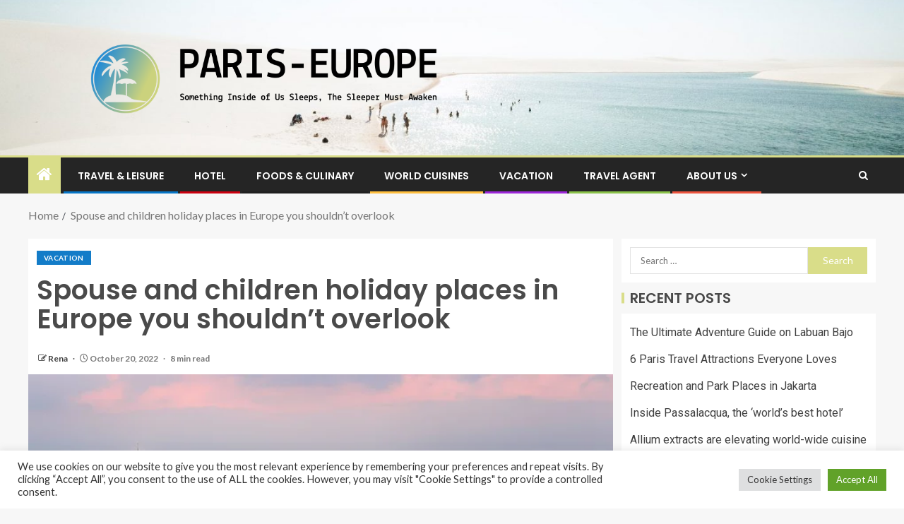

--- FILE ---
content_type: text/html; charset=UTF-8
request_url: https://www.paris-europe.com/spouse-and-children-holiday-places-in-europe-you-shouldnt-overlook.html
body_size: 27348
content:
<!doctype html>
<html lang="en-US">
<head>
    <meta charset="UTF-8">
    <meta name="viewport" content="width=device-width, initial-scale=1">
    <link rel="profile" href="https://gmpg.org/xfn/11">

    <meta name='robots' content='index, follow, max-image-preview:large, max-snippet:-1, max-video-preview:-1' />

	<!-- This site is optimized with the Yoast SEO plugin v26.8 - https://yoast.com/product/yoast-seo-wordpress/ -->
	<title>Spouse and children holiday places in Europe you shouldn&#039;t overlook - PARIS-EUROPE</title>
	<link rel="canonical" href="https://www.paris-europe.com/spouse-and-children-holiday-places-in-europe-you-shouldnt-overlook.html" />
	<meta property="og:locale" content="en_US" />
	<meta property="og:type" content="article" />
	<meta property="og:title" content="Spouse and children holiday places in Europe you shouldn&#039;t overlook - PARIS-EUROPE" />
	<meta property="og:description" content="Often the greatest loved ones family vacation thoughts require a passport and a perception of..." />
	<meta property="og:url" content="https://www.paris-europe.com/spouse-and-children-holiday-places-in-europe-you-shouldnt-overlook.html" />
	<meta property="og:site_name" content="PARIS-EUROPE" />
	<meta property="article:published_time" content="2022-10-20T05:44:50+00:00" />
	<meta property="og:image" content="https://www.gannett-cdn.com/presto/2022/08/31/USAT/41edb029-be99-49cc-b1c7-9fd8cb73e6e9-GettyImages-81599018.jpeg?width=660&height=441&fit=crop&format=pjpg&auto=webp" /><meta property="og:image" content="https://www.gannett-cdn.com/presto/2022/08/31/USAT/41edb029-be99-49cc-b1c7-9fd8cb73e6e9-GettyImages-81599018.jpeg?width=660&height=441&fit=crop&format=pjpg&auto=webp" />
	<meta name="author" content="Rena" />
	<meta name="twitter:card" content="summary_large_image" />
	<meta name="twitter:image" content="https://www.gannett-cdn.com/presto/2022/08/31/USAT/41edb029-be99-49cc-b1c7-9fd8cb73e6e9-GettyImages-81599018.jpeg?width=660&height=441&fit=crop&format=pjpg&auto=webp" />
	<meta name="twitter:label1" content="Written by" />
	<meta name="twitter:data1" content="Rena" />
	<meta name="twitter:label2" content="Est. reading time" />
	<meta name="twitter:data2" content="9 minutes" />
	<script type="application/ld+json" class="yoast-schema-graph">{"@context":"https://schema.org","@graph":[{"@type":"Article","@id":"https://www.paris-europe.com/spouse-and-children-holiday-places-in-europe-you-shouldnt-overlook.html#article","isPartOf":{"@id":"https://www.paris-europe.com/spouse-and-children-holiday-places-in-europe-you-shouldnt-overlook.html"},"author":{"name":"Rena","@id":"https://www.paris-europe.com/#/schema/person/4ae2023c501999ee28fb0c310ee7abe4"},"headline":"Spouse and children holiday places in Europe you shouldn&#8217;t overlook","datePublished":"2022-10-20T05:44:50+00:00","mainEntityOfPage":{"@id":"https://www.paris-europe.com/spouse-and-children-holiday-places-in-europe-you-shouldnt-overlook.html"},"wordCount":1905,"publisher":{"@id":"https://www.paris-europe.com/#organization"},"image":["https://www.gannett-cdn.com/presto/2022/08/31/USAT/41edb029-be99-49cc-b1c7-9fd8cb73e6e9-GettyImages-81599018.jpeg?width=660&height=441&fit=crop&format=pjpg&auto=webp"],"thumbnailUrl":"https://www.gannett-cdn.com/presto/2022/08/31/USAT/41edb029-be99-49cc-b1c7-9fd8cb73e6e9-GettyImages-81599018.jpeg?width=660&height=441&fit=crop&format=pjpg&auto=webp","keywords":["children","europe","holiday","overlook","places","shouldnt","Spouse"],"articleSection":["Vacation"],"inLanguage":"en-US"},{"@type":"WebPage","@id":"https://www.paris-europe.com/spouse-and-children-holiday-places-in-europe-you-shouldnt-overlook.html","url":"https://www.paris-europe.com/spouse-and-children-holiday-places-in-europe-you-shouldnt-overlook.html","name":"Spouse and children holiday places in Europe you shouldn't overlook - PARIS-EUROPE","isPartOf":{"@id":"https://www.paris-europe.com/#website"},"primaryImageOfPage":"https://www.gannett-cdn.com/presto/2022/08/31/USAT/41edb029-be99-49cc-b1c7-9fd8cb73e6e9-GettyImages-81599018.jpeg?width=660&height=441&fit=crop&format=pjpg&auto=webp","image":["https://www.gannett-cdn.com/presto/2022/08/31/USAT/41edb029-be99-49cc-b1c7-9fd8cb73e6e9-GettyImages-81599018.jpeg?width=660&height=441&fit=crop&format=pjpg&auto=webp"],"thumbnailUrl":"https://www.gannett-cdn.com/presto/2022/08/31/USAT/41edb029-be99-49cc-b1c7-9fd8cb73e6e9-GettyImages-81599018.jpeg?width=660&height=441&fit=crop&format=pjpg&auto=webp","datePublished":"2022-10-20T05:44:50+00:00","breadcrumb":{"@id":"https://www.paris-europe.com/spouse-and-children-holiday-places-in-europe-you-shouldnt-overlook.html#breadcrumb"},"inLanguage":"en-US","potentialAction":[{"@type":"ReadAction","target":["https://www.paris-europe.com/spouse-and-children-holiday-places-in-europe-you-shouldnt-overlook.html"]}]},{"@type":"ImageObject","inLanguage":"en-US","@id":"https://www.paris-europe.com/spouse-and-children-holiday-places-in-europe-you-shouldnt-overlook.html#primaryimage","url":"https://www.gannett-cdn.com/presto/2022/08/31/USAT/41edb029-be99-49cc-b1c7-9fd8cb73e6e9-GettyImages-81599018.jpeg?width=660&height=441&fit=crop&format=pjpg&auto=webp","contentUrl":"https://www.gannett-cdn.com/presto/2022/08/31/USAT/41edb029-be99-49cc-b1c7-9fd8cb73e6e9-GettyImages-81599018.jpeg?width=660&height=441&fit=crop&format=pjpg&auto=webp"},{"@type":"BreadcrumbList","@id":"https://www.paris-europe.com/spouse-and-children-holiday-places-in-europe-you-shouldnt-overlook.html#breadcrumb","itemListElement":[{"@type":"ListItem","position":1,"name":"Home","item":"https://www.paris-europe.com/"},{"@type":"ListItem","position":2,"name":"Spouse and children holiday places in Europe you shouldn&#8217;t overlook"}]},{"@type":"WebSite","@id":"https://www.paris-europe.com/#website","url":"https://www.paris-europe.com/","name":"PARIS-EUROPE","description":"Something Inside of Us Sleeps, The Sleeper Must Awaken","publisher":{"@id":"https://www.paris-europe.com/#organization"},"potentialAction":[{"@type":"SearchAction","target":{"@type":"EntryPoint","urlTemplate":"https://www.paris-europe.com/?s={search_term_string}"},"query-input":{"@type":"PropertyValueSpecification","valueRequired":true,"valueName":"search_term_string"}}],"inLanguage":"en-US"},{"@type":"Organization","@id":"https://www.paris-europe.com/#organization","name":"PARIS-EUROPE","url":"https://www.paris-europe.com/","logo":{"@type":"ImageObject","inLanguage":"en-US","@id":"https://www.paris-europe.com/#/schema/logo/image/","url":"https://www.paris-europe.com/wp-content/uploads/2021/10/default-e1634315130247.png","contentUrl":"https://www.paris-europe.com/wp-content/uploads/2021/10/default-e1634315130247.png","width":1000,"height":225,"caption":"PARIS-EUROPE"},"image":{"@id":"https://www.paris-europe.com/#/schema/logo/image/"}},{"@type":"Person","@id":"https://www.paris-europe.com/#/schema/person/4ae2023c501999ee28fb0c310ee7abe4","name":"Rena","image":{"@type":"ImageObject","inLanguage":"en-US","@id":"https://www.paris-europe.com/#/schema/person/image/","url":"https://secure.gravatar.com/avatar/ccc087be4cc60a617f1f066d003722660934046afc4c00fcdeebeb1f86edaede?s=96&d=mm&r=g","contentUrl":"https://secure.gravatar.com/avatar/ccc087be4cc60a617f1f066d003722660934046afc4c00fcdeebeb1f86edaede?s=96&d=mm&r=g","caption":"Rena"},"url":"https://www.paris-europe.com/author/rena"}]}</script>
	<!-- / Yoast SEO plugin. -->


<link rel='dns-prefetch' href='//fonts.googleapis.com' />
<link rel="alternate" type="application/rss+xml" title="PARIS-EUROPE &raquo; Feed" href="https://www.paris-europe.com/feed" />
<link rel="alternate" title="oEmbed (JSON)" type="application/json+oembed" href="https://www.paris-europe.com/wp-json/oembed/1.0/embed?url=https%3A%2F%2Fwww.paris-europe.com%2Fspouse-and-children-holiday-places-in-europe-you-shouldnt-overlook.html" />
<link rel="alternate" title="oEmbed (XML)" type="text/xml+oembed" href="https://www.paris-europe.com/wp-json/oembed/1.0/embed?url=https%3A%2F%2Fwww.paris-europe.com%2Fspouse-and-children-holiday-places-in-europe-you-shouldnt-overlook.html&#038;format=xml" />
<style id='wp-img-auto-sizes-contain-inline-css' type='text/css'>
img:is([sizes=auto i],[sizes^="auto," i]){contain-intrinsic-size:3000px 1500px}
/*# sourceURL=wp-img-auto-sizes-contain-inline-css */
</style>
<style id='wp-emoji-styles-inline-css' type='text/css'>

	img.wp-smiley, img.emoji {
		display: inline !important;
		border: none !important;
		box-shadow: none !important;
		height: 1em !important;
		width: 1em !important;
		margin: 0 0.07em !important;
		vertical-align: -0.1em !important;
		background: none !important;
		padding: 0 !important;
	}
/*# sourceURL=wp-emoji-styles-inline-css */
</style>
<style id='wp-block-library-inline-css' type='text/css'>
:root{--wp-block-synced-color:#7a00df;--wp-block-synced-color--rgb:122,0,223;--wp-bound-block-color:var(--wp-block-synced-color);--wp-editor-canvas-background:#ddd;--wp-admin-theme-color:#007cba;--wp-admin-theme-color--rgb:0,124,186;--wp-admin-theme-color-darker-10:#006ba1;--wp-admin-theme-color-darker-10--rgb:0,107,160.5;--wp-admin-theme-color-darker-20:#005a87;--wp-admin-theme-color-darker-20--rgb:0,90,135;--wp-admin-border-width-focus:2px}@media (min-resolution:192dpi){:root{--wp-admin-border-width-focus:1.5px}}.wp-element-button{cursor:pointer}:root .has-very-light-gray-background-color{background-color:#eee}:root .has-very-dark-gray-background-color{background-color:#313131}:root .has-very-light-gray-color{color:#eee}:root .has-very-dark-gray-color{color:#313131}:root .has-vivid-green-cyan-to-vivid-cyan-blue-gradient-background{background:linear-gradient(135deg,#00d084,#0693e3)}:root .has-purple-crush-gradient-background{background:linear-gradient(135deg,#34e2e4,#4721fb 50%,#ab1dfe)}:root .has-hazy-dawn-gradient-background{background:linear-gradient(135deg,#faaca8,#dad0ec)}:root .has-subdued-olive-gradient-background{background:linear-gradient(135deg,#fafae1,#67a671)}:root .has-atomic-cream-gradient-background{background:linear-gradient(135deg,#fdd79a,#004a59)}:root .has-nightshade-gradient-background{background:linear-gradient(135deg,#330968,#31cdcf)}:root .has-midnight-gradient-background{background:linear-gradient(135deg,#020381,#2874fc)}:root{--wp--preset--font-size--normal:16px;--wp--preset--font-size--huge:42px}.has-regular-font-size{font-size:1em}.has-larger-font-size{font-size:2.625em}.has-normal-font-size{font-size:var(--wp--preset--font-size--normal)}.has-huge-font-size{font-size:var(--wp--preset--font-size--huge)}.has-text-align-center{text-align:center}.has-text-align-left{text-align:left}.has-text-align-right{text-align:right}.has-fit-text{white-space:nowrap!important}#end-resizable-editor-section{display:none}.aligncenter{clear:both}.items-justified-left{justify-content:flex-start}.items-justified-center{justify-content:center}.items-justified-right{justify-content:flex-end}.items-justified-space-between{justify-content:space-between}.screen-reader-text{border:0;clip-path:inset(50%);height:1px;margin:-1px;overflow:hidden;padding:0;position:absolute;width:1px;word-wrap:normal!important}.screen-reader-text:focus{background-color:#ddd;clip-path:none;color:#444;display:block;font-size:1em;height:auto;left:5px;line-height:normal;padding:15px 23px 14px;text-decoration:none;top:5px;width:auto;z-index:100000}html :where(.has-border-color){border-style:solid}html :where([style*=border-top-color]){border-top-style:solid}html :where([style*=border-right-color]){border-right-style:solid}html :where([style*=border-bottom-color]){border-bottom-style:solid}html :where([style*=border-left-color]){border-left-style:solid}html :where([style*=border-width]){border-style:solid}html :where([style*=border-top-width]){border-top-style:solid}html :where([style*=border-right-width]){border-right-style:solid}html :where([style*=border-bottom-width]){border-bottom-style:solid}html :where([style*=border-left-width]){border-left-style:solid}html :where(img[class*=wp-image-]){height:auto;max-width:100%}:where(figure){margin:0 0 1em}html :where(.is-position-sticky){--wp-admin--admin-bar--position-offset:var(--wp-admin--admin-bar--height,0px)}@media screen and (max-width:600px){html :where(.is-position-sticky){--wp-admin--admin-bar--position-offset:0px}}

/*# sourceURL=wp-block-library-inline-css */
</style><style id='wp-block-heading-inline-css' type='text/css'>
h1:where(.wp-block-heading).has-background,h2:where(.wp-block-heading).has-background,h3:where(.wp-block-heading).has-background,h4:where(.wp-block-heading).has-background,h5:where(.wp-block-heading).has-background,h6:where(.wp-block-heading).has-background{padding:1.25em 2.375em}h1.has-text-align-left[style*=writing-mode]:where([style*=vertical-lr]),h1.has-text-align-right[style*=writing-mode]:where([style*=vertical-rl]),h2.has-text-align-left[style*=writing-mode]:where([style*=vertical-lr]),h2.has-text-align-right[style*=writing-mode]:where([style*=vertical-rl]),h3.has-text-align-left[style*=writing-mode]:where([style*=vertical-lr]),h3.has-text-align-right[style*=writing-mode]:where([style*=vertical-rl]),h4.has-text-align-left[style*=writing-mode]:where([style*=vertical-lr]),h4.has-text-align-right[style*=writing-mode]:where([style*=vertical-rl]),h5.has-text-align-left[style*=writing-mode]:where([style*=vertical-lr]),h5.has-text-align-right[style*=writing-mode]:where([style*=vertical-rl]),h6.has-text-align-left[style*=writing-mode]:where([style*=vertical-lr]),h6.has-text-align-right[style*=writing-mode]:where([style*=vertical-rl]){rotate:180deg}
/*# sourceURL=https://www.paris-europe.com/wp-includes/blocks/heading/style.min.css */
</style>
<style id='wp-block-list-inline-css' type='text/css'>
ol,ul{box-sizing:border-box}:root :where(.wp-block-list.has-background){padding:1.25em 2.375em}
/*# sourceURL=https://www.paris-europe.com/wp-includes/blocks/list/style.min.css */
</style>
<style id='wp-block-paragraph-inline-css' type='text/css'>
.is-small-text{font-size:.875em}.is-regular-text{font-size:1em}.is-large-text{font-size:2.25em}.is-larger-text{font-size:3em}.has-drop-cap:not(:focus):first-letter{float:left;font-size:8.4em;font-style:normal;font-weight:100;line-height:.68;margin:.05em .1em 0 0;text-transform:uppercase}body.rtl .has-drop-cap:not(:focus):first-letter{float:none;margin-left:.1em}p.has-drop-cap.has-background{overflow:hidden}:root :where(p.has-background){padding:1.25em 2.375em}:where(p.has-text-color:not(.has-link-color)) a{color:inherit}p.has-text-align-left[style*="writing-mode:vertical-lr"],p.has-text-align-right[style*="writing-mode:vertical-rl"]{rotate:180deg}
/*# sourceURL=https://www.paris-europe.com/wp-includes/blocks/paragraph/style.min.css */
</style>
<style id='global-styles-inline-css' type='text/css'>
:root{--wp--preset--aspect-ratio--square: 1;--wp--preset--aspect-ratio--4-3: 4/3;--wp--preset--aspect-ratio--3-4: 3/4;--wp--preset--aspect-ratio--3-2: 3/2;--wp--preset--aspect-ratio--2-3: 2/3;--wp--preset--aspect-ratio--16-9: 16/9;--wp--preset--aspect-ratio--9-16: 9/16;--wp--preset--color--black: #000000;--wp--preset--color--cyan-bluish-gray: #abb8c3;--wp--preset--color--white: #ffffff;--wp--preset--color--pale-pink: #f78da7;--wp--preset--color--vivid-red: #cf2e2e;--wp--preset--color--luminous-vivid-orange: #ff6900;--wp--preset--color--luminous-vivid-amber: #fcb900;--wp--preset--color--light-green-cyan: #7bdcb5;--wp--preset--color--vivid-green-cyan: #00d084;--wp--preset--color--pale-cyan-blue: #8ed1fc;--wp--preset--color--vivid-cyan-blue: #0693e3;--wp--preset--color--vivid-purple: #9b51e0;--wp--preset--gradient--vivid-cyan-blue-to-vivid-purple: linear-gradient(135deg,rgb(6,147,227) 0%,rgb(155,81,224) 100%);--wp--preset--gradient--light-green-cyan-to-vivid-green-cyan: linear-gradient(135deg,rgb(122,220,180) 0%,rgb(0,208,130) 100%);--wp--preset--gradient--luminous-vivid-amber-to-luminous-vivid-orange: linear-gradient(135deg,rgb(252,185,0) 0%,rgb(255,105,0) 100%);--wp--preset--gradient--luminous-vivid-orange-to-vivid-red: linear-gradient(135deg,rgb(255,105,0) 0%,rgb(207,46,46) 100%);--wp--preset--gradient--very-light-gray-to-cyan-bluish-gray: linear-gradient(135deg,rgb(238,238,238) 0%,rgb(169,184,195) 100%);--wp--preset--gradient--cool-to-warm-spectrum: linear-gradient(135deg,rgb(74,234,220) 0%,rgb(151,120,209) 20%,rgb(207,42,186) 40%,rgb(238,44,130) 60%,rgb(251,105,98) 80%,rgb(254,248,76) 100%);--wp--preset--gradient--blush-light-purple: linear-gradient(135deg,rgb(255,206,236) 0%,rgb(152,150,240) 100%);--wp--preset--gradient--blush-bordeaux: linear-gradient(135deg,rgb(254,205,165) 0%,rgb(254,45,45) 50%,rgb(107,0,62) 100%);--wp--preset--gradient--luminous-dusk: linear-gradient(135deg,rgb(255,203,112) 0%,rgb(199,81,192) 50%,rgb(65,88,208) 100%);--wp--preset--gradient--pale-ocean: linear-gradient(135deg,rgb(255,245,203) 0%,rgb(182,227,212) 50%,rgb(51,167,181) 100%);--wp--preset--gradient--electric-grass: linear-gradient(135deg,rgb(202,248,128) 0%,rgb(113,206,126) 100%);--wp--preset--gradient--midnight: linear-gradient(135deg,rgb(2,3,129) 0%,rgb(40,116,252) 100%);--wp--preset--font-size--small: 13px;--wp--preset--font-size--medium: 20px;--wp--preset--font-size--large: 36px;--wp--preset--font-size--x-large: 42px;--wp--preset--spacing--20: 0.44rem;--wp--preset--spacing--30: 0.67rem;--wp--preset--spacing--40: 1rem;--wp--preset--spacing--50: 1.5rem;--wp--preset--spacing--60: 2.25rem;--wp--preset--spacing--70: 3.38rem;--wp--preset--spacing--80: 5.06rem;--wp--preset--shadow--natural: 6px 6px 9px rgba(0, 0, 0, 0.2);--wp--preset--shadow--deep: 12px 12px 50px rgba(0, 0, 0, 0.4);--wp--preset--shadow--sharp: 6px 6px 0px rgba(0, 0, 0, 0.2);--wp--preset--shadow--outlined: 6px 6px 0px -3px rgb(255, 255, 255), 6px 6px rgb(0, 0, 0);--wp--preset--shadow--crisp: 6px 6px 0px rgb(0, 0, 0);}:root { --wp--style--global--content-size: 805px;--wp--style--global--wide-size: 1200px; }:where(body) { margin: 0; }.wp-site-blocks > .alignleft { float: left; margin-right: 2em; }.wp-site-blocks > .alignright { float: right; margin-left: 2em; }.wp-site-blocks > .aligncenter { justify-content: center; margin-left: auto; margin-right: auto; }:where(.wp-site-blocks) > * { margin-block-start: 24px; margin-block-end: 0; }:where(.wp-site-blocks) > :first-child { margin-block-start: 0; }:where(.wp-site-blocks) > :last-child { margin-block-end: 0; }:root { --wp--style--block-gap: 24px; }:root :where(.is-layout-flow) > :first-child{margin-block-start: 0;}:root :where(.is-layout-flow) > :last-child{margin-block-end: 0;}:root :where(.is-layout-flow) > *{margin-block-start: 24px;margin-block-end: 0;}:root :where(.is-layout-constrained) > :first-child{margin-block-start: 0;}:root :where(.is-layout-constrained) > :last-child{margin-block-end: 0;}:root :where(.is-layout-constrained) > *{margin-block-start: 24px;margin-block-end: 0;}:root :where(.is-layout-flex){gap: 24px;}:root :where(.is-layout-grid){gap: 24px;}.is-layout-flow > .alignleft{float: left;margin-inline-start: 0;margin-inline-end: 2em;}.is-layout-flow > .alignright{float: right;margin-inline-start: 2em;margin-inline-end: 0;}.is-layout-flow > .aligncenter{margin-left: auto !important;margin-right: auto !important;}.is-layout-constrained > .alignleft{float: left;margin-inline-start: 0;margin-inline-end: 2em;}.is-layout-constrained > .alignright{float: right;margin-inline-start: 2em;margin-inline-end: 0;}.is-layout-constrained > .aligncenter{margin-left: auto !important;margin-right: auto !important;}.is-layout-constrained > :where(:not(.alignleft):not(.alignright):not(.alignfull)){max-width: var(--wp--style--global--content-size);margin-left: auto !important;margin-right: auto !important;}.is-layout-constrained > .alignwide{max-width: var(--wp--style--global--wide-size);}body .is-layout-flex{display: flex;}.is-layout-flex{flex-wrap: wrap;align-items: center;}.is-layout-flex > :is(*, div){margin: 0;}body .is-layout-grid{display: grid;}.is-layout-grid > :is(*, div){margin: 0;}body{padding-top: 0px;padding-right: 0px;padding-bottom: 0px;padding-left: 0px;}a:where(:not(.wp-element-button)){text-decoration: none;}:root :where(.wp-element-button, .wp-block-button__link){background-color: #32373c;border-radius: 0;border-width: 0;color: #fff;font-family: inherit;font-size: inherit;font-style: inherit;font-weight: inherit;letter-spacing: inherit;line-height: inherit;padding-top: calc(0.667em + 2px);padding-right: calc(1.333em + 2px);padding-bottom: calc(0.667em + 2px);padding-left: calc(1.333em + 2px);text-decoration: none;text-transform: inherit;}.has-black-color{color: var(--wp--preset--color--black) !important;}.has-cyan-bluish-gray-color{color: var(--wp--preset--color--cyan-bluish-gray) !important;}.has-white-color{color: var(--wp--preset--color--white) !important;}.has-pale-pink-color{color: var(--wp--preset--color--pale-pink) !important;}.has-vivid-red-color{color: var(--wp--preset--color--vivid-red) !important;}.has-luminous-vivid-orange-color{color: var(--wp--preset--color--luminous-vivid-orange) !important;}.has-luminous-vivid-amber-color{color: var(--wp--preset--color--luminous-vivid-amber) !important;}.has-light-green-cyan-color{color: var(--wp--preset--color--light-green-cyan) !important;}.has-vivid-green-cyan-color{color: var(--wp--preset--color--vivid-green-cyan) !important;}.has-pale-cyan-blue-color{color: var(--wp--preset--color--pale-cyan-blue) !important;}.has-vivid-cyan-blue-color{color: var(--wp--preset--color--vivid-cyan-blue) !important;}.has-vivid-purple-color{color: var(--wp--preset--color--vivid-purple) !important;}.has-black-background-color{background-color: var(--wp--preset--color--black) !important;}.has-cyan-bluish-gray-background-color{background-color: var(--wp--preset--color--cyan-bluish-gray) !important;}.has-white-background-color{background-color: var(--wp--preset--color--white) !important;}.has-pale-pink-background-color{background-color: var(--wp--preset--color--pale-pink) !important;}.has-vivid-red-background-color{background-color: var(--wp--preset--color--vivid-red) !important;}.has-luminous-vivid-orange-background-color{background-color: var(--wp--preset--color--luminous-vivid-orange) !important;}.has-luminous-vivid-amber-background-color{background-color: var(--wp--preset--color--luminous-vivid-amber) !important;}.has-light-green-cyan-background-color{background-color: var(--wp--preset--color--light-green-cyan) !important;}.has-vivid-green-cyan-background-color{background-color: var(--wp--preset--color--vivid-green-cyan) !important;}.has-pale-cyan-blue-background-color{background-color: var(--wp--preset--color--pale-cyan-blue) !important;}.has-vivid-cyan-blue-background-color{background-color: var(--wp--preset--color--vivid-cyan-blue) !important;}.has-vivid-purple-background-color{background-color: var(--wp--preset--color--vivid-purple) !important;}.has-black-border-color{border-color: var(--wp--preset--color--black) !important;}.has-cyan-bluish-gray-border-color{border-color: var(--wp--preset--color--cyan-bluish-gray) !important;}.has-white-border-color{border-color: var(--wp--preset--color--white) !important;}.has-pale-pink-border-color{border-color: var(--wp--preset--color--pale-pink) !important;}.has-vivid-red-border-color{border-color: var(--wp--preset--color--vivid-red) !important;}.has-luminous-vivid-orange-border-color{border-color: var(--wp--preset--color--luminous-vivid-orange) !important;}.has-luminous-vivid-amber-border-color{border-color: var(--wp--preset--color--luminous-vivid-amber) !important;}.has-light-green-cyan-border-color{border-color: var(--wp--preset--color--light-green-cyan) !important;}.has-vivid-green-cyan-border-color{border-color: var(--wp--preset--color--vivid-green-cyan) !important;}.has-pale-cyan-blue-border-color{border-color: var(--wp--preset--color--pale-cyan-blue) !important;}.has-vivid-cyan-blue-border-color{border-color: var(--wp--preset--color--vivid-cyan-blue) !important;}.has-vivid-purple-border-color{border-color: var(--wp--preset--color--vivid-purple) !important;}.has-vivid-cyan-blue-to-vivid-purple-gradient-background{background: var(--wp--preset--gradient--vivid-cyan-blue-to-vivid-purple) !important;}.has-light-green-cyan-to-vivid-green-cyan-gradient-background{background: var(--wp--preset--gradient--light-green-cyan-to-vivid-green-cyan) !important;}.has-luminous-vivid-amber-to-luminous-vivid-orange-gradient-background{background: var(--wp--preset--gradient--luminous-vivid-amber-to-luminous-vivid-orange) !important;}.has-luminous-vivid-orange-to-vivid-red-gradient-background{background: var(--wp--preset--gradient--luminous-vivid-orange-to-vivid-red) !important;}.has-very-light-gray-to-cyan-bluish-gray-gradient-background{background: var(--wp--preset--gradient--very-light-gray-to-cyan-bluish-gray) !important;}.has-cool-to-warm-spectrum-gradient-background{background: var(--wp--preset--gradient--cool-to-warm-spectrum) !important;}.has-blush-light-purple-gradient-background{background: var(--wp--preset--gradient--blush-light-purple) !important;}.has-blush-bordeaux-gradient-background{background: var(--wp--preset--gradient--blush-bordeaux) !important;}.has-luminous-dusk-gradient-background{background: var(--wp--preset--gradient--luminous-dusk) !important;}.has-pale-ocean-gradient-background{background: var(--wp--preset--gradient--pale-ocean) !important;}.has-electric-grass-gradient-background{background: var(--wp--preset--gradient--electric-grass) !important;}.has-midnight-gradient-background{background: var(--wp--preset--gradient--midnight) !important;}.has-small-font-size{font-size: var(--wp--preset--font-size--small) !important;}.has-medium-font-size{font-size: var(--wp--preset--font-size--medium) !important;}.has-large-font-size{font-size: var(--wp--preset--font-size--large) !important;}.has-x-large-font-size{font-size: var(--wp--preset--font-size--x-large) !important;}
/*# sourceURL=global-styles-inline-css */
</style>

<link rel='stylesheet' id='cookie-law-info-css' href='https://www.paris-europe.com/wp-content/plugins/cookie-law-info/legacy/public/css/cookie-law-info-public.css?ver=3.4.0' type='text/css' media='all' />
<link rel='stylesheet' id='cookie-law-info-gdpr-css' href='https://www.paris-europe.com/wp-content/plugins/cookie-law-info/legacy/public/css/cookie-law-info-gdpr.css?ver=3.4.0' type='text/css' media='all' />
<link rel='stylesheet' id='widgetopts-styles-css' href='https://www.paris-europe.com/wp-content/plugins/widget-options/assets/css/widget-options.css?ver=4.1.3' type='text/css' media='all' />
<link rel='stylesheet' id='ez-toc-css' href='https://www.paris-europe.com/wp-content/plugins/easy-table-of-contents/assets/css/screen.min.css?ver=2.0.80' type='text/css' media='all' />
<style id='ez-toc-inline-css' type='text/css'>
div#ez-toc-container .ez-toc-title {font-size: 120%;}div#ez-toc-container .ez-toc-title {font-weight: 500;}div#ez-toc-container ul li , div#ez-toc-container ul li a {font-size: 95%;}div#ez-toc-container ul li , div#ez-toc-container ul li a {font-weight: 500;}div#ez-toc-container nav ul ul li {font-size: 90%;}.ez-toc-box-title {font-weight: bold; margin-bottom: 10px; text-align: center; text-transform: uppercase; letter-spacing: 1px; color: #666; padding-bottom: 5px;position:absolute;top:-4%;left:5%;background-color: inherit;transition: top 0.3s ease;}.ez-toc-box-title.toc-closed {top:-25%;}
.ez-toc-container-direction {direction: ltr;}.ez-toc-counter ul{counter-reset: item ;}.ez-toc-counter nav ul li a::before {content: counters(item, '.', decimal) '. ';display: inline-block;counter-increment: item;flex-grow: 0;flex-shrink: 0;margin-right: .2em; float: left; }.ez-toc-widget-direction {direction: ltr;}.ez-toc-widget-container ul{counter-reset: item ;}.ez-toc-widget-container nav ul li a::before {content: counters(item, '.', decimal) '. ';display: inline-block;counter-increment: item;flex-grow: 0;flex-shrink: 0;margin-right: .2em; float: left; }
/*# sourceURL=ez-toc-inline-css */
</style>
<link rel='stylesheet' id='aft-icons-css' href='https://www.paris-europe.com/wp-content/themes/enternews/assets/icons/style.css?ver=6.9' type='text/css' media='all' />
<link rel='stylesheet' id='bootstrap-css' href='https://www.paris-europe.com/wp-content/themes/enternews/assets/bootstrap/css/bootstrap.min.css?ver=6.9' type='text/css' media='all' />
<link rel='stylesheet' id='slick-css-css' href='https://www.paris-europe.com/wp-content/themes/enternews/assets/slick/css/slick.min.css?ver=6.9' type='text/css' media='all' />
<link rel='stylesheet' id='sidr-css' href='https://www.paris-europe.com/wp-content/themes/enternews/assets/sidr/css/jquery.sidr.dark.css?ver=6.9' type='text/css' media='all' />
<link rel='stylesheet' id='magnific-popup-css' href='https://www.paris-europe.com/wp-content/themes/enternews/assets/magnific-popup/magnific-popup.css?ver=6.9' type='text/css' media='all' />
<link rel='stylesheet' id='enternews-google-fonts-css' href='https://fonts.googleapis.com/css?family=Lato:400,300,400italic,900,700|Poppins:300,400,500,600,700|Roboto:100,300,400,500,700&#038;subset=latin,latin-ext' type='text/css' media='all' />
<link rel='stylesheet' id='enternews-style-css' href='https://www.paris-europe.com/wp-content/themes/enternews/style.css?ver=6.9' type='text/css' media='all' />
<style id='enternews-style-inline-css' type='text/css'>

        
            body,
            button,
            input,
            select,
            optgroup,
            textarea,
            p,
            .min-read,
            .enternews-widget.widget ul.cat-links li a
            {
            font-family: Lato;
            }
        
                    .enternews-widget.widget ul.nav-tabs li a,
            .nav-tabs>li,
            .main-navigation ul li a,
            body .post-excerpt,
            .sidebar-area .social-widget-menu ul li a .screen-reader-text,
            .site-title, h1, h2, h3, h4, h5, h6 {
            font-family: Poppins;
            }
        
                    .enternews-widget.widget .widget-title + ul li a,
            h4.af-author-display-name,
            .exclusive-posts .marquee a .circle-title-texts h4,
            .read-title h4 {
            font-family: Roboto;
            }

        

                    #af-preloader{
            background-color: #f5f2ee            }
        
        
            body.aft-default-mode .aft-widget-background-secondary-background.widget.enternews_youtube_video_slider_widget .widget-block .af-widget-body,
            body .post-excerpt::before,
            .enternews-widget .woocommerce-product-search button[type="submit"],
            body .enternews_author_info_widget.aft-widget-background-secondary-background.widget .widget-block,
            body .aft-widget-background-secondary-background.widget .widget-block .read-single,
            .secondary-sidebar-background #secondary,
            body .enternews_tabbed_posts_widget .nav-tabs > li > a.active,
            body .enternews_tabbed_posts_widget .nav-tabs > li > a.active:hover,
            body.aft-default-mode .enternews_posts_slider_widget.aft-widget-background-secondary-background .widget-block,
            body.aft-dark-mode .enternews_posts_slider_widget.aft-widget-background-secondary-background .widget-block,

            .aft-widget-background-secondary-background .social-widget-menu ul li a,
            .aft-widget-background-secondary-background .social-widget-menu ul li a[href*="facebook.com"],
            .aft-widget-background-secondary-background .social-widget-menu ul li a[href*="dribble.com"],
            .aft-widget-background-secondary-background .social-widget-menu ul li a[href*="vk.com"],
            .aft-widget-background-secondary-background .social-widget-menu ul li a[href*="x.com"],
            .aft-widget-background-secondary-background .social-widget-menu ul li a[href*="twitter.com"],
            .aft-widget-background-secondary-background .social-widget-menu ul li a[href*="linkedin.com"],
            .aft-widget-background-secondary-background .social-widget-menu ul li a[href*="instagram.com"],
            .aft-widget-background-secondary-background .social-widget-menu ul li a[href*="youtube.com"],
            .aft-widget-background-secondary-background .social-widget-menu ul li a[href*="vimeo.com"],
            .aft-widget-background-secondary-background .social-widget-menu ul li a[href*="pinterest.com"],
            .aft-widget-background-secondary-background .social-widget-menu ul li a[href*="tumblr.com"],
            .aft-widget-background-secondary-background .social-widget-menu ul li a[href*="wordpress.org"],
            .aft-widget-background-secondary-background .social-widget-menu ul li a[href*="whatsapp.com"],
            .aft-widget-background-secondary-background .social-widget-menu ul li a[href*="reddit.com"],
            .aft-widget-background-secondary-background .social-widget-menu ul li a[href*="t.me"],
            .aft-widget-background-secondary-background .social-widget-menu ul li a[href*="ok.ru"],
            .aft-widget-background-secondary-background .social-widget-menu ul li a[href*="wechat.com"],
            .aft-widget-background-secondary-background .social-widget-menu ul li a[href*="weibo.com"],
            .aft-widget-background-secondary-background .social-widget-menu ul li a[href*="github.com"],

            body.aft-dark-mode .is-style-fill a.wp-block-button__link:not(.has-text-color),
            body.aft-default-mode .is-style-fill a.wp-block-button__link:not(.has-text-color),

            body.aft-default-mode .aft-main-banner-section .af-banner-carousel-1.secondary-background,
            body.aft-dark-mode .aft-main-banner-section .af-banner-carousel-1.secondary-background,

            body.aft-default-mode .aft-main-banner-section .af-editors-pick .secondary-background .af-sec-post .read-single,
            body.aft-dark-mode .aft-main-banner-section .af-editors-pick .secondary-background .af-sec-post .read-single,

            body.aft-default-mode .aft-main-banner-section .af-trending-news-part .trending-posts.secondary-background .read-single,
            body.aft-dark-mode .aft-main-banner-section .af-trending-news-part .trending-posts.secondary-background .read-single,

            body.aft-dark-mode.alternative-sidebar-background #secondary .widget-title .header-after::before,
            body.aft-default-mode .wp-block-group .wp-block-comments-title::before,
            body.aft-default-mode .wp-block-group .wp-block-heading::before,
            body.aft-default-mode .wp-block-search__label::before,
            body .widget-title .header-after:before,
            body .widget-title .category-color-1.header-after::before,
            body .header-style1 .header-right-part .popular-tag-custom-link > div.custom-menu-link a > span,
            body .aft-home-icon,
            body.aft-dark-mode input[type="submit"],
            body .entry-header-details .af-post-format i:after,
            body.aft-default-mode .enternews-pagination .nav-links .page-numbers.current,
            body #scroll-up,
            .wp-block-search__button,
            body.aft-dark-mode button,
            body.aft-dark-mode input[type="button"],
            body.aft-dark-mode input[type="reset"],
            body.aft-dark-mode input[type="submit"],
            body input[type="reset"],
            body input[type="submit"],
            body input[type="button"],
            body .inner-suscribe input[type=submit],
            body .widget-title .header-after:after,
            body .widget-title .category-color-1.header-after:after,
            body.aft-default-mode .inner-suscribe input[type=submit],
            body.aft-default-mode .enternews_tabbed_posts_widget .nav-tabs > li > a.active:hover,
            body.aft-default-mode .enternews_tabbed_posts_widget .nav-tabs > li > a.active,
            body .aft-main-banner-section .aft-trending-latest-popular .nav-tabs>li.active,
            body .header-style1 .header-right-part > div.custom-menu-link > a,
            body .aft-popular-taxonomies-lists ul li a span.tag-count,
            body .aft-widget-background-secondary-background.widget .widget-block .read-single
            {
            background-color: #d9dd89;
            }
            body.aft-dark-mode .is-style-outline a.wp-block-button__link:not(.has-text-color):hover,
            body.aft-default-mode .is-style-outline a.wp-block-button__link:not(.has-text-color):hover,
            body.aft-dark-mode .is-style-outline a.wp-block-button__link:not(.has-text-color),
            body.aft-default-mode .is-style-outline a.wp-block-button__link:not(.has-text-color),
            body.aft-dark-mode:not(.alternative-sidebar-background) #secondary .color-pad .wp-calendar-nav span a:not(.enternews-categories),
            body .enternews-pagination .nav-links .page-numbers:not(.current),
            body.aft-dark-mode .site-footer #wp-calendar tfoot tr td a,
            body.aft-dark-mode #wp-calendar tfoot td a,
            body.aft-default-mode .site-footer #wp-calendar tfoot tr td a,
            body.aft-default-mode #wp-calendar tfoot td a,
            body.aft-dark-mode #wp-calendar tfoot td a,
            body.aft-default-mode .wp-calendar-nav span a,
            body.aft-default-mode .wp-calendar-nav span a:visited,
            body.aft-dark-mode .wp-calendar-nav span a,
            body.aft-dark-mode #wp-calendar tbody td a,
            body.aft-dark-mode #wp-calendar tbody td#today,
            body.aft-dark-mode:not(.alternative-sidebar-background) #secondary .color-pad #wp-calendar tbody td a:not(.enternews-categories),
            body.aft-default-mode #wp-calendar tbody td#today,
            body.aft-default-mode #wp-calendar tbody td a,
            body.aft-default-mode .sticky .read-title h4 a:before {
            color: #d9dd89;
            }

            body .post-excerpt {
            border-left-color: #d9dd89;
            }

            body.aft-dark-mode .read-img .min-read-post-comment:after,
            body.aft-default-mode .read-img .min-read-post-comment:after{
            border-top-color: #d9dd89;
            }

            body .af-fancy-spinner .af-ring:nth-child(1){
            border-right-color: #d9dd89;
            }
            body.aft-dark-mode .enternews-pagination .nav-links .page-numbers.current {
            background-color: #d9dd89;
            }
            body.aft-dark-mode .is-style-outline a.wp-block-button__link:not(.has-text-color),
            body.aft-default-mode .is-style-outline a.wp-block-button__link:not(.has-text-color),
            body.aft-dark-mode .enternews-pagination .nav-links .page-numbers,
            body.aft-default-mode .enternews-pagination .nav-links .page-numbers,
            body .af-sp-wave:after,
            body .bottom-bar{
            border-color: #d9dd89;
            }

        
        .elementor-default .elementor-section.elementor-section-full_width > .elementor-container,
        .elementor-default .elementor-section.elementor-section-boxed > .elementor-container,
        .elementor-page .elementor-section.elementor-section-full_width > .elementor-container,
        .elementor-page .elementor-section.elementor-section-boxed > .elementor-container{
        max-width: 1200px;
        }
        .full-width-content .elementor-section-stretched,
        .align-content-left .elementor-section-stretched,
        .align-content-right .elementor-section-stretched {
        max-width: 100%;
        left: 0 !important;
        }

/*# sourceURL=enternews-style-inline-css */
</style>
<script type="text/javascript" src="https://www.paris-europe.com/wp-includes/js/jquery/jquery.min.js?ver=3.7.1" id="jquery-core-js"></script>
<script type="text/javascript" src="https://www.paris-europe.com/wp-includes/js/jquery/jquery-migrate.min.js?ver=3.4.1" id="jquery-migrate-js"></script>
<script type="text/javascript" id="cookie-law-info-js-extra">
/* <![CDATA[ */
var Cli_Data = {"nn_cookie_ids":[],"cookielist":[],"non_necessary_cookies":[],"ccpaEnabled":"","ccpaRegionBased":"","ccpaBarEnabled":"","strictlyEnabled":["necessary","obligatoire"],"ccpaType":"gdpr","js_blocking":"1","custom_integration":"","triggerDomRefresh":"","secure_cookies":""};
var cli_cookiebar_settings = {"animate_speed_hide":"500","animate_speed_show":"500","background":"#FFF","border":"#b1a6a6c2","border_on":"","button_1_button_colour":"#61a229","button_1_button_hover":"#4e8221","button_1_link_colour":"#fff","button_1_as_button":"1","button_1_new_win":"","button_2_button_colour":"#333","button_2_button_hover":"#292929","button_2_link_colour":"#444","button_2_as_button":"","button_2_hidebar":"","button_3_button_colour":"#dedfe0","button_3_button_hover":"#b2b2b3","button_3_link_colour":"#333333","button_3_as_button":"1","button_3_new_win":"","button_4_button_colour":"#dedfe0","button_4_button_hover":"#b2b2b3","button_4_link_colour":"#333333","button_4_as_button":"1","button_7_button_colour":"#61a229","button_7_button_hover":"#4e8221","button_7_link_colour":"#fff","button_7_as_button":"1","button_7_new_win":"","font_family":"inherit","header_fix":"","notify_animate_hide":"1","notify_animate_show":"","notify_div_id":"#cookie-law-info-bar","notify_position_horizontal":"right","notify_position_vertical":"bottom","scroll_close":"","scroll_close_reload":"","accept_close_reload":"","reject_close_reload":"","showagain_tab":"","showagain_background":"#fff","showagain_border":"#000","showagain_div_id":"#cookie-law-info-again","showagain_x_position":"100px","text":"#333333","show_once_yn":"","show_once":"10000","logging_on":"","as_popup":"","popup_overlay":"1","bar_heading_text":"","cookie_bar_as":"banner","popup_showagain_position":"bottom-right","widget_position":"left"};
var log_object = {"ajax_url":"https://www.paris-europe.com/wp-admin/admin-ajax.php"};
//# sourceURL=cookie-law-info-js-extra
/* ]]> */
</script>
<script type="text/javascript" src="https://www.paris-europe.com/wp-content/plugins/cookie-law-info/legacy/public/js/cookie-law-info-public.js?ver=3.4.0" id="cookie-law-info-js"></script>
<link rel="https://api.w.org/" href="https://www.paris-europe.com/wp-json/" /><link rel="alternate" title="JSON" type="application/json" href="https://www.paris-europe.com/wp-json/wp/v2/posts/4044" /><link rel="EditURI" type="application/rsd+xml" title="RSD" href="https://www.paris-europe.com/xmlrpc.php?rsd" />
<meta name="generator" content="WordPress 6.9" />
<link rel='shortlink' href='https://www.paris-europe.com/?p=4044' />
        <style type="text/css">
                        body .header-style1 .top-header.data-bg:before,
            body .header-style1 .main-header.data-bg:before {
                background: rgba(0, 0, 0, 0);
            }

                        .site-title,
            .site-description {
                position: absolute;
                clip: rect(1px, 1px, 1px, 1px);
                display: none;
            }

            
            

        </style>
        <link rel="icon" href="https://www.paris-europe.com/wp-content/uploads/2021/10/cropped-default-e1634315130247-32x32.png" sizes="32x32" />
<link rel="icon" href="https://www.paris-europe.com/wp-content/uploads/2021/10/cropped-default-e1634315130247-192x192.png" sizes="192x192" />
<link rel="apple-touch-icon" href="https://www.paris-europe.com/wp-content/uploads/2021/10/cropped-default-e1634315130247-180x180.png" />
<meta name="msapplication-TileImage" content="https://www.paris-europe.com/wp-content/uploads/2021/10/cropped-default-e1634315130247-270x270.png" />

<!-- FIFU:jsonld:begin -->
<script type="application/ld+json">{"@context":"https://schema.org","@graph":[{"@type":"ImageObject","@id":"https://www.gannett-cdn.com/presto/2022/08/31/USAT/41edb029-be99-49cc-b1c7-9fd8cb73e6e9-GettyImages-81599018.jpeg?width=660&height=441&fit=crop&format=pjpg&auto=webp","url":"https://www.gannett-cdn.com/presto/2022/08/31/USAT/41edb029-be99-49cc-b1c7-9fd8cb73e6e9-GettyImages-81599018.jpeg?width=660&height=441&fit=crop&format=pjpg&auto=webp","contentUrl":"https://www.gannett-cdn.com/presto/2022/08/31/USAT/41edb029-be99-49cc-b1c7-9fd8cb73e6e9-GettyImages-81599018.jpeg?width=660&height=441&fit=crop&format=pjpg&auto=webp","mainEntityOfPage":"https://www.paris-europe.com/spouse-and-children-holiday-places-in-europe-you-shouldnt-overlook.html"}]}</script>
<!-- FIFU:jsonld:end -->
<link rel="preload" as="image" href="https://www.gannett-cdn.com/presto/2022/08/31/USAT/41edb029-be99-49cc-b1c7-9fd8cb73e6e9-GettyImages-81599018.jpeg?width=660&#038;height=441&#038;fit=crop&#038;format=pjpg&#038;auto=webp"><link rel="preload" as="image" href="https://www.gannett-cdn.com/presto/2022/08/31/USAT/41edb029-be99-49cc-b1c7-9fd8cb73e6e9-GettyImages-81599018.jpeg?width=660&#038;height=441&#038;fit=crop&#038;format=pjpg&#038;auto=webp"><link rel="preload" as="image" href="https://localemagazine.com/wp-content/uploads/2023/10/Newport-Beach-Co-0I4A5256-min.jpg"><link rel="preload" as="image" href="https://cdn.gobankingrates.com/wp-content/uploads/2020/04/couple-putting-stuff-in-trunk-iStock-846006938.jpg"><link rel="preload" as="image" href="https://www.vmcdn.ca/f/files/victoriatimescolonist/json/2023/10/web1_vka-shortterm-7942.jpg;w=1000;h=708;mode=crop"><link rel="preload" as="image" href="https://images.pexels.com/photos/27221044/pexels-photo-27221044/free-photo-of-komodo.jpeg?auto=compress&#038;cs=tinysrgb&#038;w=1260&#038;h=750&#038;dpr=1"><link rel="preload" as="image" href="https://i.ibb.co/k4RkQvW/image.png"><link rel="preload" as="image" href="https://i.imgur.com/38Oh4Zg.png"><link rel="preload" as="image" href="https://media.cnn.com/api/v1/images/stellar/prod/231013084752-01-body-worlds-best-hotel-passalacqua.jpg?c=16x9&#038;q=w_800,c_fill"></head>










<body class="wp-singular post-template-default single single-post postid-4044 single-format-standard wp-custom-logo wp-embed-responsive wp-theme-enternews aft-sticky-sidebar aft-default-mode default-sidebar-background header-image-default aft-main-banner-wide aft-hide-comment-count-in-list aft-hide-minutes-read-in-list aft-hide-date-author-in-list default-content-layout content-with-single-sidebar align-content-left">

<div id="page" class="site">
    <a class="skip-link screen-reader-text" href="#content">Skip to content</a>


    
    <header id="masthead" class="header-style1 header-layout-side">

      <div class="main-header  data-bg"
     data-background="https://www.paris-europe.com/wp-content/uploads/2021/10/cropped-david-emrich-InYrwwAukOI-unsplash.jpg">
    <div class="container-wrapper">
        <div class="af-container-row af-flex-container af-main-header-container">

            
            <div class="af-flex-container af-inner-header-container pad aft-no-side-promo">

                <div class="logo-brand af-inner-item">
                    <div class="site-branding">
                        <a href="https://www.paris-europe.com/" class="custom-logo-link" rel="home"><img width="1000" height="225" src="https://www.paris-europe.com/wp-content/uploads/2021/10/default-e1634315130247.png" class="custom-logo" alt="PARIS-EUROPE" decoding="async" fetchpriority="high" srcset="https://www.paris-europe.com/wp-content/uploads/2021/10/default-e1634315130247.png 1000w, https://www.paris-europe.com/wp-content/uploads/2021/10/default-e1634315130247-300x68.png 300w, https://www.paris-europe.com/wp-content/uploads/2021/10/default-e1634315130247-768x173.png 768w" sizes="(max-width: 1000px) 100vw, 1000px" /></a>                            <p class="site-title font-family-1">
                                <a href="https://www.paris-europe.com/"
                                   rel="home">PARIS-EUROPE</a>
                            </p>
                                                                            <p class="site-description">Something Inside of Us Sleeps, The Sleeper Must Awaken</p>
                                            </div>
                </div>

                

                            </div>

        </div>
    </div>

</div>


      <div class="header-menu-part">
        <div id="main-navigation-bar" class="bottom-bar">
          <div class="navigation-section-wrapper">
            <div class="container-wrapper">
              <div class="header-middle-part">
                <div class="navigation-container">
                  <nav class="main-navigation clearfix">
                                          <span class="aft-home-icon">
                                                <a href="https://www.paris-europe.com" aria-label="Home">
                          <i class="fa fa-home"
                            aria-hidden="true"></i>
                        </a>
                      </span>
                                        <div class="main-navigation-container-items-wrapper">
                      <span
                        class="toggle-menu"
                        role="button"
                        aria-controls="primary-menu"
                        aria-expanded="false"
                        tabindex="0"
                        aria-label="Menu"
                        aria-expanded="false">
                        <a href="javascript:void(0)" aria-label="Menu" class="aft-void-menu">
                          <span class="screen-reader-text">
                            Primary Menu                          </span>
                          <i class="ham"></i>
                        </a>
                      </span>
                      <div class="menu main-menu menu-desktop show-menu-border"><ul id="primary-menu" class="menu"><li id="menu-item-1838" class="menu-item menu-item-type-taxonomy menu-item-object-category menu-item-1838"><a href="https://www.paris-europe.com/category/travel-leisure">Travel &amp; Leisure</a></li>
<li id="menu-item-1841" class="menu-item menu-item-type-taxonomy menu-item-object-category menu-item-1841"><a href="https://www.paris-europe.com/category/hotel">Hotel</a></li>
<li id="menu-item-1840" class="menu-item menu-item-type-taxonomy menu-item-object-category menu-item-1840"><a href="https://www.paris-europe.com/category/foods-culinary">Foods &amp; Culinary</a></li>
<li id="menu-item-1842" class="menu-item menu-item-type-taxonomy menu-item-object-category menu-item-1842"><a href="https://www.paris-europe.com/category/world-cuisines">World Cuisines</a></li>
<li id="menu-item-1839" class="menu-item menu-item-type-taxonomy menu-item-object-category current-post-ancestor current-menu-parent current-post-parent menu-item-1839"><a href="https://www.paris-europe.com/category/vacation">Vacation</a></li>
<li id="menu-item-3774" class="menu-item menu-item-type-taxonomy menu-item-object-category menu-item-3774"><a href="https://www.paris-europe.com/category/travel-agent">Travel Agent</a></li>
<li id="menu-item-1833" class="menu-item menu-item-type-post_type menu-item-object-page menu-item-has-children menu-item-1833"><a href="https://www.paris-europe.com/about-us">About Us</a>
<ul class="sub-menu">
	<li id="menu-item-1836" class="menu-item menu-item-type-post_type menu-item-object-page menu-item-1836"><a href="https://www.paris-europe.com/advertise-here">Advertise Here</a></li>
	<li id="menu-item-1837" class="menu-item menu-item-type-post_type menu-item-object-page menu-item-1837"><a href="https://www.paris-europe.com/contact-us">Contact Us</a></li>
	<li id="menu-item-1835" class="menu-item menu-item-type-post_type menu-item-object-page menu-item-1835"><a href="https://www.paris-europe.com/disclosure-policy">Disclosure Policy</a></li>
	<li id="menu-item-1834" class="menu-item menu-item-type-post_type menu-item-object-page menu-item-1834"><a href="https://www.paris-europe.com/sitemap">Sitemap</a></li>
</ul>
</li>
</ul></div>                    </div>
                  </nav>
                </div>
              </div>
              <div class="header-right-part">
                <div class="af-search-wrap">
                  <div class="search-overlay">
                    <a href="#" title="Search" aria-label="Search" class="search-icon">
                      <i class="fa fa-search"></i>
                    </a>
                    <div class="af-search-form">
                      <form role="search" method="get" class="search-form" action="https://www.paris-europe.com/">
				<label>
					<span class="screen-reader-text">Search for:</span>
					<input type="search" class="search-field" placeholder="Search &hellip;" value="" name="s" />
				</label>
				<input type="submit" class="search-submit" value="Search" />
			</form>                    </div>
                  </div>
                </div>
                <div class="popular-tag-custom-link">
                  
                </div>
              </div>
            </div>
          </div>
        </div>
      </div>

    </header>

    <!-- end slider-section -->

    
                   <div class="container-wrapper">
            <div class="af-breadcrumbs font-family-1 color-pad af-container-block-wrapper">

                <div role="navigation" aria-label="Breadcrumbs" class="breadcrumb-trail breadcrumbs" itemprop="breadcrumb"><ul class="trail-items" itemscope itemtype="http://schema.org/BreadcrumbList"><meta name="numberOfItems" content="2" /><meta name="itemListOrder" content="Ascending" /><li itemprop="itemListElement" itemscope itemtype="http://schema.org/ListItem" class="trail-item trail-begin"><a href="https://www.paris-europe.com" rel="home" itemprop="item"><span itemprop="name">Home</span></a><meta itemprop="position" content="1" /></li><li itemprop="itemListElement" itemscope itemtype="http://schema.org/ListItem" class="trail-item trail-end"><a href="https://www.paris-europe.com/spouse-and-children-holiday-places-in-europe-you-shouldnt-overlook.html" itemprop="item"><span itemprop="name">Spouse and children holiday places in Europe you shouldn&#8217;t overlook</span></a><meta itemprop="position" content="2" /></li></ul></div>
            </div>
        </div>
        


    <div id="content" class="container-wrapper ">
    <div class="af-container-block-wrapper clearfix">
        <div id="primary" class="content-area ">
            <main id="main" class="site-main ">
                                    <article id="post-4044" class="post-4044 post type-post status-publish format-standard has-post-thumbnail hentry category-vacation tag-children tag-europe tag-holiday tag-overlook tag-places tag-shouldnt tag-spouse">


                        <header class="entry-header">

                            <div class="enternews-entry-header-details-wrap">
                                    <div class="entry-header-details  af-have-yt-link">
                    <div class="read-categories af-category-inside-img">
                <ul class="cat-links"><li class="meta-category">
                             <a class="enternews-categories category-color-1"aria-label="Vacation" href="https://www.paris-europe.com/category/vacation" alt="View all posts in Vacation"> 
                                 Vacation
                             </a>
                        </li></ul>
            </div>
        
        <h1 class="entry-title">Spouse and children holiday places in Europe you shouldn&#8217;t overlook</h1>        <div class="post-meta-share-wrapper">
            <div class="post-meta-detail">
                                    <span class="min-read-post-format">
                                                                            </span>
                <span class="entry-meta">
                                        
      <span class="item-metadata posts-author byline">
        <i class="fa fa-pencil-square-o"></i>
                        <a href="https://www.paris-europe.com/author/rena">
                    Rena                </a>
             </span>
                                    </span>
                      <span class="item-metadata posts-date">
        <i class="fa fa-clock-o"></i>
        October 20, 2022      </span>
                    <span class="min-read">8 min read</span>            </div>
                    </div>


    </div>
                                </div>
                        </header><!-- .entry-header -->

                        <div class="enternews-entry-featured-image-wrap float-l">
                                    <div class="read-img pos-rel">
                    <div class="post-thumbnail full-width-image">
          <img post-id="4044" fifu-featured="1" width="1024" src="https://www.gannett-cdn.com/presto/2022/08/31/USAT/41edb029-be99-49cc-b1c7-9fd8cb73e6e9-GettyImages-81599018.jpeg?width=660&amp;height=441&amp;fit=crop&amp;format=pjpg&amp;auto=webp" class="attachment-enternews-featured size-enternews-featured wp-post-image" alt="Spouse and children holiday places in Europe you shouldn&#8217;t overlook" title="Spouse and children holiday places in Europe you shouldn&#8217;t overlook" title="Spouse and children holiday places in Europe you shouldn&#8217;t overlook" decoding="async" />        </div>
      
                <span class="aft-image-caption-wrap">
                                  </span>
        </div>
                            </div>


                        
                        <div class="entry-content-wrap read-single">
                            

        <div class="entry-content read-details">
            <div id="ez-toc-container" class="ez-toc-v2_0_80 counter-hierarchy ez-toc-counter ez-toc-grey ez-toc-container-direction">
<p class="ez-toc-title" style="cursor:inherit">Table of Contents</p>
<label for="ez-toc-cssicon-toggle-item-697fc0c8c29da" class="ez-toc-cssicon-toggle-label"><span class=""><span class="eztoc-hide" style="display:none;">Toggle</span><span class="ez-toc-icon-toggle-span"><svg style="fill: #999;color:#999" xmlns="http://www.w3.org/2000/svg" class="list-377408" width="20px" height="20px" viewBox="0 0 24 24" fill="none"><path d="M6 6H4v2h2V6zm14 0H8v2h12V6zM4 11h2v2H4v-2zm16 0H8v2h12v-2zM4 16h2v2H4v-2zm16 0H8v2h12v-2z" fill="currentColor"></path></svg><svg style="fill: #999;color:#999" class="arrow-unsorted-368013" xmlns="http://www.w3.org/2000/svg" width="10px" height="10px" viewBox="0 0 24 24" version="1.2" baseProfile="tiny"><path d="M18.2 9.3l-6.2-6.3-6.2 6.3c-.2.2-.3.4-.3.7s.1.5.3.7c.2.2.4.3.7.3h11c.3 0 .5-.1.7-.3.2-.2.3-.5.3-.7s-.1-.5-.3-.7zM5.8 14.7l6.2 6.3 6.2-6.3c.2-.2.3-.5.3-.7s-.1-.5-.3-.7c-.2-.2-.4-.3-.7-.3h-11c-.3 0-.5.1-.7.3-.2.2-.3.5-.3.7s.1.5.3.7z"/></svg></span></span></label><input type="checkbox"  id="ez-toc-cssicon-toggle-item-697fc0c8c29da" checked aria-label="Toggle" /><nav><ul class='ez-toc-list ez-toc-list-level-1 ' ><li class='ez-toc-page-1 ez-toc-heading-level-2'><a class="ez-toc-link ez-toc-heading-1" href="#The_best_family_members_family_vacation_places_in_Europe" >The best family members family vacation places in Europe</a></li><li class='ez-toc-page-1 ez-toc-heading-level-2'><a class="ez-toc-link ez-toc-heading-2" href="#1_Paris" >1. Paris</a></li><li class='ez-toc-page-1 ez-toc-heading-level-2'><a class="ez-toc-link ez-toc-heading-3" href="#2_Rome" >2. Rome</a></li><li class='ez-toc-page-1 ez-toc-heading-level-2'><a class="ez-toc-link ez-toc-heading-4" href="#3_Bruges_Belgium" >3. Bruges, Belgium</a></li><li class='ez-toc-page-1 ez-toc-heading-level-2'><a class="ez-toc-link ez-toc-heading-5" href="#4_Madeira_Portugal" >4. Madeira, Portugal</a></li><li class='ez-toc-page-1 ez-toc-heading-level-2'><a class="ez-toc-link ez-toc-heading-6" href="#5_Lake_Geneva_Switzerland" >5. Lake Geneva, Switzerland</a></li><li class='ez-toc-page-1 ez-toc-heading-level-2'><a class="ez-toc-link ez-toc-heading-7" href="#6_Reykjavik_Iceland" >6. Reykjavik, Iceland</a></li><li class='ez-toc-page-1 ez-toc-heading-level-2'><a class="ez-toc-link ez-toc-heading-8" href="#Much_more_from_FamilyVacationist" >Much more from FamilyVacationist:</a></li></ul></nav></div>
<div>
<aside class="gnt_em gnt_em__fp gnt_em_vp__tp gnt_em__el" aria-label="Video - What airlines are doing to keep up with demand for a busy holiday travel season"/>
<p class="gnt_ar_b_p">Often the greatest <a rel="nofollow noopener" target="_blank" href="https://familyvacationist.com/best-family-vacation-ideas-destinations/" data-t-l=":b|e|inline click|$u" class="gnt_ar_b_a">loved ones family vacation thoughts</a> require a passport and a perception of adventure. If you are all set to search further than the usual <a rel="nofollow noopener" target="_blank" href="https://familyvacationist.com/best-family-vacation-spots-in-the-us/" data-t-l=":b|e|inline click|$u" class="gnt_ar_b_a">family trip spots in the U.S.</a>, why not contemplate Europe for your next family trip?</p>
<p class="gnt_ar_b_p">European holidays are an experiential way to introduce your children to the broader globe. Western Europe is distinctive enough from the U.S. to sense excitingly unfamiliar, still it’s similar more than enough to foster a feeling of ease and comfort in most American travelers – earning it an exceptional selection for your initial abroad excursion as a relatives. </p>
<h2 class="gnt_ar_b_h2"><span class="ez-toc-section" id="The_best_family_members_family_vacation_places_in_Europe"></span>The best family members family vacation places in Europe<span class="ez-toc-section-end"></span></h2>
<p class="gnt_ar_b_p">Touring to the ideal <a rel="nofollow noopener" target="_blank" href="https://familyvacationist.com/best-family-vacation-spots-in-europe/" data-t-l=":b|e|inline click|$u" class="gnt_ar_b_a">household holiday places in Europe</a> with young ones in tow could be more of a deep dive into playgrounds, gardens and road food items than art museums, cathedrals and connoisseur restaurants, but the benefit is you’ll possibly be dwelling additional like a community than a tourist. And no matter whether you pick a huge city like Paris, a remote island like Madeira, or a storybook town like Bruges, Europe’s best trip spots for young ones have one thing to present family members of each individual stripe. </p>
<p class="gnt_ar_b_p">Right here are 6 European vacation destinations that are confident-fire household trip winners: </p>
<p class="gnt_ar_b_p"><strong>PACK YOUR PASSPORT:</strong><a rel="nofollow noopener" target="_blank" href="https://familyvacationist.com/europe-tourist-attractions/" data-t-l=":b|e|inline click|$u" class="gnt_ar_b_a">10 Europe tourist sights that totally stay up to the hoopla</a></p>
<h2 class="gnt_ar_b_h2"><span class="ez-toc-section" id="1_Paris"></span>1. Paris<span class="ez-toc-section-end"></span></h2>
<figure class="gnt_em gnt_em_img"><img post-id="4044" fifu-featured="1" class="gnt_em_img_i" style="height:441px" data-g-r="lazy" data-gl-src="https://www.gannett-cdn.com/presto/2022/08/31/USAT/41edb029-be99-49cc-b1c7-9fd8cb73e6e9-GettyImages-81599018.jpeg?width=660&amp;height=441&amp;fit=crop&amp;format=pjpg&amp;auto=webp" decoding="async" alt="Spouse and children holiday places in Europe you shouldn&#8217;t overlook" title="Spouse and children holiday places in Europe you shouldn&#8217;t overlook"/></figure>
<p class="gnt_ar_b_p">With lovely parks, iconic monuments and planet-course museums, <a rel="nofollow noopener" target="_blank" href="https://www.tripadvisor.com/Tourism-g187147-Paris_Ile_de_France-Vacations.html" data-t-l=":b|e|inline click|$u" class="gnt_ar_b_a">Paris</a> is often a great idea – <a rel="nofollow noopener" target="_blank" href="https://familyvacationist.com/best-things-to-do-in-paris-with-kids/" data-t-l=":b|e|inline click|$u" class="gnt_ar_b_a">even with small young ones in tow</a>.</p>
<p class="gnt_ar_b_p"><strong>► Things to do in Paris with children</strong></p>
<p class="gnt_ar_b_p">To get a sense of the town, shell out the afternoon with Parisian families at the sprawling Bois de Boulogne, a green oasis with going for walks trails, playgrounds, greenhouses and a lake with rowboat rentals. For some indoor time, head to the<a rel="nofollow noopener" target="_blank" href="https://www.cite-sciences.fr/en/home" data-t-l=":b|e|inline click|$u" class="gnt_ar_b_a"> City of Science and Business</a>, Europe’s major science museum with a planetarium, a submarine and adequate interactive exhibits to satisfy curious young ones. </p>
<aside aria-label="advertisement" class="gnt_m gnt_x gnt_x__lbl gnt_x__al"/>
<p class="gnt_ar_b_p">Bookended by the <a rel="nofollow noopener" target="_blank" href="https://www.louvre.fr/en" data-t-l=":b|e|inline click|$u" class="gnt_ar_b_a">Louvre</a> and Place de la Concorde, Jardin des Tuileries is a common garden with perfectly trimmed lawns many thanks to a flock of resident sheep who act like dwelling garden mowers. Little ones will delight in its whimsical playgrounds, maze and carousel.</p>
<p class="gnt_ar_b_p"><strong>Rapid Crack:</strong><a rel="nofollow noopener" target="_blank" href="https://familyvacationist.com/two-days-in-paris-what-to-do/" data-t-l=":b|e|inline click|$u" class="gnt_ar_b_a">Only have two days in Paris? Here’s how to make the most of It</a></p>
<p class="gnt_ar_b_p">The Eiffel Tower may well be the Metropolis of Light’s most beloved website and it is easy to see why. Trip the glass-enclosed elevator to the top of the signature spire and marvel at its splendor from superior above. Following dim, check out the lights hypnotically twinkle for five minutes each hour on the hour. </p>
<aside aria-label="advertisement" class="gnt_m gnt_x gnt_x__lbl gnt_x__al"/>
<p class="gnt_ar_b_p">And if you imagine guy are unable to reside by bread by yourself, you have possibly by no means been to a French boulangerie. Invest in a baguette and some cheese in Paris and you are going to be transported to picnic heaven.</p>
<p class="gnt_ar_b_p"><strong>► Where to continue to be in Paris with young children</strong></p>
<p class="gnt_ar_b_p">Positioned in the chic 16th arrondissement, a household region that is well-liked with perfectly-to-do people, <a rel="nofollow noopener" target="_blank" href="https://brachparis.com/" data-t-l=":b|e|inline click|$u" class="gnt_ar_b_a">Brach Paris</a> is a modern-day and upscale hotel with an indoor pool and a rooftop terrace. Are living chickens and an unmatched look at of the Eiffel Tower total the image.</p>
<h2 class="gnt_ar_b_h2"><span class="ez-toc-section" id="2_Rome"></span>2. Rome<span class="ez-toc-section-end"></span></h2>
<figure class="gnt_em gnt_em_img"><img class="gnt_em_img_i" style="height:443px" data-g-r="lazy" data-gl-src="https://www.gannett-cdn.com/presto/2022/01/10/USAT/f012535d-4c8d-409f-87ee-dbf2decf6e56-Rome-Adventures_by_Disney_credit__Disney.jpg?width=660&amp;height=443&amp;fit=crop&amp;format=pjpg&amp;auto=webp" data-gl-srcset="https://www.gannett-cdn.com/presto/2022/01/10/USAT/f012535d-4c8d-409f-87ee-dbf2decf6e56-Rome-Adventures_by_Disney_credit__Disney.jpg?width=1320&amp;height=886&amp;fit=crop&amp;format=pjpg&amp;auto=webp 2x" decoding="async" alt="Rome"/></figure>
<p class="gnt_ar_b_p">Few metropolitan areas welcome small children extra than Rome. Mom and dad convey their children pretty much everywhere you go in this article, even to extravagant dining places and the opera. Locals will embrace your bambini as their have.</p>
<p class="gnt_ar_b_p"><strong>► Issues to do in Rome with young ones</strong></p>
<p class="gnt_ar_b_p">Famed historic web sites, such as the excellent gladiatorial arena the Colosseum and the sprawling ruins of the Roman Discussion board, are found inside strolling length of each and every other. The city’s Bernini fountains and stunning squares, this kind of as St. Peter’s and Piazza Navona, pack a punch. Explore the maze of back streets and observe the Romans zip by means of site visitors on mopeds. </p>
<aside class="gnt_em gnt_em_anc" id="gnt_atomsnc" data-g-r="lazy" data-gl-method="loadAnc" aria-label="Newsletter signup form"/>
<p class="gnt_ar_b_p"><strong>Closer TO House:</strong> <a rel="nofollow noopener" target="_blank" href="https://familyvacationist.com/iconic-us-tourist-attractions/" data-t-l=":b|e|inline click|$u" class="gnt_ar_b_a">7 iconic U.S. points of interest young ones should see before they develop up</a></p>
<p class="gnt_ar_b_p">Villa Borghese, Rome’s beloved park, has playgrounds and an aged-faculty zoo. Villa Celimontana is a leafy respite near the Colosseum, exactly where historic statues circle the shady playground. When hunger strikes, you are under no circumstances significantly from a refreshing gelato, a delightful plate of pasta, or luscious fresh new develop at 1 of the city’s several open up-air marketplaces.</p>
<p class="gnt_ar_b_p"><strong>►</strong><strong>The place to remain in Rome with children</strong></p>
<p class="gnt_ar_b_p">Close to Rome’s big tourist sights in the heart of the metropolis, <a rel="nofollow noopener" target="_blank" href="https://all.accor.com/hotel/1312/index.en.shtml" data-t-l=":b|e|inline click|$u" class="gnt_ar_b_a">Sofitel Rome Villa Borghese</a> presents substantial family members suites on a peaceful road adjacent to Villa Borghese. </p>
<h2 class="gnt_ar_b_h2"><span class="ez-toc-section" id="3_Bruges_Belgium"></span>3. Bruges, Belgium<span class="ez-toc-section-end"></span></h2>
<figure class="gnt_em gnt_em_img"><img class="gnt_em_img_i" style="height:444px" data-g-r="lazy" data-gl-src="https://www.gannett-cdn.com/presto/2019/01/04/USAT/0d8395a6-fd84-4de2-9062-e6da45283a8a-belgium.jpg?width=660&amp;height=444&amp;fit=crop&amp;format=pjpg&amp;auto=webp" data-gl-srcset="https://www.gannett-cdn.com/presto/2019/01/04/USAT/0d8395a6-fd84-4de2-9062-e6da45283a8a-belgium.jpg?width=1320&amp;height=888&amp;fit=crop&amp;format=pjpg&amp;auto=webp 2x" decoding="async" alt="Bruges, Belgium"/></figure>
<p class="gnt_ar_b_p">With swan-studded canals and ample chocolate stores to satisfy Willy Wonka, Bruges is a kid-helpful European holiday vacation spot lifted proper from the internet pages of a Flemish fairytale. </p>
<p class="gnt_ar_b_p"><strong>► Issues to do in Bruges with kids</strong></p>
<p class="gnt_ar_b_p">Stroll the stone-paved streets and check out qualified lace-makers spin attractive magic. Soak in the city’s nautical allure on a boat ride down its maze of waterways. The <a rel="nofollow noopener" target="_blank" href="https://visit-bruges.be/see/monuments/belfry-tower" data-t-l=":b|e|inline click|$u" class="gnt_ar_b_a">Belfry Tower</a> presents a steady serenade courtesy of the 47-bell carillon. Youngsters can expend electrical power climbing 366 steps to the prime and be rewarded with a view straight to the North Sea. </p>
<p class="gnt_ar_b_p"><strong>Pressure-Free of charge Holidays:</strong> <a rel="nofollow noopener" target="_blank" href="https://familyvacationist.com/all-inclusive-family-resorts-around-the-world/" data-t-l=":b|e|inline click|$u" class="gnt_ar_b_a">13 best all-inclusive family resorts in the earth</a></p>
<p class="gnt_ar_b_p">Appetites will be robust immediately after scaling all of those people techniques luckily, Belgian road food is perfect for tiny kinds. Belgian fries are served out of a paper cone with a creamy dipping sauce. Waffles come in two types: Brussels-model is as gentle as a feather and dusted with a veil of powdered sugar although the denser Liege waffle has a crunch of caramelized sugar.  </p>
<aside aria-label="advertisement" class="gnt_m gnt_x gnt_x__lbl gnt_x__al"/>
<p class="gnt_ar_b_p">Leave calorie-counting at passport command as dozens of artisanal chocolate retailers fill the air with a tempting aroma. Pay a visit to the <a rel="nofollow noopener" target="_blank" href="https://choco-story-brugge.be/en/" data-t-l=":b|e|inline click|$u" class="gnt_ar_b_a">Choco-Tale Chocolate Museum</a> for a bean-to-bar rationalization of how cocoa is reworked into chocolate.  </p>
<p class="gnt_ar_b_p"><strong>► In which to continue to be in Bruges with young ones</strong></p>
<p class="gnt_ar_b_p">On a silent road actions from the town centre, <a rel="nofollow noopener" target="_blank" href="https://www.dukespalaceresidence.com" data-t-l=":b|e|inline click|$u" class="gnt_ar_b_a">Duke’s Palace Home</a> has 26 brilliant and ethereal visitor rooms.</p>
<h2 class="gnt_ar_b_h2"><span class="ez-toc-section" id="4_Madeira_Portugal"></span>4. Madeira, Portugal<span class="ez-toc-section-end"></span></h2>
<figure class="gnt_em gnt_em_img"><img class="gnt_em_img_i" style="height:373px" data-g-r="lazy" data-gl-src="https://www.gannett-cdn.com/-mm-/de620943894ad317b26f05e30ef51ba3484a1db6/c=0-152-1678-1100/local/-/media/2015/04/21/USATODAY/USATODAY/635652144495259850-06-Madeira-Portugal-2.jpg?width=660&amp;height=373&amp;fit=crop&amp;format=pjpg&amp;auto=webp" data-gl-srcset="https://www.gannett-cdn.com/-mm-/de620943894ad317b26f05e30ef51ba3484a1db6/c=0-152-1678-1100/local/-/media/2015/04/21/USATODAY/USATODAY/635652144495259850-06-Madeira-Portugal-2.jpg?width=1320&amp;height=746&amp;fit=crop&amp;format=pjpg&amp;auto=webp 2x" decoding="async" alt="Madeira, Portugal"/></figure>
<p class="gnt_ar_b_p">Madeira’s alluring mix of black-sand beaches, lush mountain trails, organic rock pools and semi-tropical weather are a jackpot for people who appreciate the wonderful outdoors. A remote outpost in the Atlantic Ocean, Madeira is 300 miles from Morocco and virtually 700 miles from mainland Portugal. </p>
<p class="gnt_ar_b_p"><strong>► Things to Do in Madeira with Kids </strong></p>
<p class="gnt_ar_b_p">Ernest Hemingway wrote that his descent down Madeira’s steep streets in a wicker basket toboggan was the most exhilarating experience of his lifetime. You and your young ones will appreciate it as well. You will be expertly steered by a pair of straw hat-clad motorists in the course of a thrilling 10-moment descent. (It is really an specifically fun aspect of <a rel="nofollow noopener" target="_blank" href="https://familyvacationist.com/christmas-vacations-where-to-go-for-the-holidays/" data-t-l=":b|e|inline click|$u" class="gnt_ar_b_a">Christmas holidays</a> in Madeira.)</p>
<p class="gnt_ar_b_p">A boat ride is the perfect perch for an up-close glance at maritime animals who frolic in the clear Atlantic waters. <a rel="nofollow noopener" target="_blank" href="https://vipdolphins.com/" data-t-l=":b|e|inline click|$u" class="gnt_ar_b_a">VIP Dolphins</a> provides an instructional ingredient with an English-talking marine biologist on board. </p>
<p class="gnt_ar_b_p"><strong>EUROPE Holidays:</strong> <a rel="nofollow noopener" target="_blank" href="https://www.dukespalaceresidence.com" data-t-l=":b|e|inline click|$u" class="gnt_ar_b_a">Why Portugal is the European trip spot your children (and spending plan) will appreciate</a></p>
<p class="gnt_ar_b_p">This off-the-overwhelmed-path Europe relatives vacation location is awash with walking trails dotted with ferns, fragrant bay bushes and tumbling waterfalls. The floral-fringed paths at <a rel="nofollow noopener" target="_blank" href="https://montepalace.com/" data-t-l=":b|e|inline click|$u" class="gnt_ar_b_a">Monte Palace Tropical Garden</a> are paved, creating it quick to force a <a rel="nofollow noopener" target="_blank" href="https://familyvacationist.com/best-travel-strollers/" data-t-l=":b|e|inline click|$u" class="gnt_ar_b_a">stroller</a>. You’ll ride a cable auto ideal to the garden’s entrance, so the journey is aspect of the entertaining even when <a rel="nofollow noopener" target="_blank" href="https://familyvacationist.com/best-vacations-for-toddlers/" data-t-l=":b|e|inline click|$u" class="gnt_ar_b_a">vacationing with toddlers</a>.</p>
<p class="gnt_ar_b_p"><strong>► Wherever to Stay in Madeira</strong></p>
<p class="gnt_ar_b_p">Family members will delight in the cleanse and cozy <a rel="nofollow noopener" target="_blank" href="https://www.pestana.com/en/hotel/pestana-carlton-madeira" data-t-l=":b|e|inline click|$u" class="gnt_ar_b_a">Pestana Carlton</a>, with ocean obtain and multiple indoor and outside saltwater swimming swimming pools.</p>
<h2 class="gnt_ar_b_h2"><span class="ez-toc-section" id="5_Lake_Geneva_Switzerland"></span>5. Lake Geneva, Switzerland<span class="ez-toc-section-end"></span></h2>
<figure class="gnt_em gnt_em_img"><img class="gnt_em_img_i" style="height:440px" data-g-r="lazy" data-gl-src="https://www.gannett-cdn.com/presto/2021/06/08/USAT/db26a123-e8e7-41d5-9763-135c0d4d0cc1-GettyImages-530487878.jpg?width=660&amp;height=440&amp;fit=crop&amp;format=pjpg&amp;auto=webp" data-gl-srcset="https://www.gannett-cdn.com/presto/2021/06/08/USAT/db26a123-e8e7-41d5-9763-135c0d4d0cc1-GettyImages-530487878.jpg?width=1320&amp;height=880&amp;fit=crop&amp;format=pjpg&amp;auto=webp 2x" decoding="async" alt="Geneva, Switzerland"/></figure>
<p class="gnt_ar_b_p">On the shores of Lake Geneva, Francophone Lausanne is a compact metropolis loaded with Gallic panache. If the weather cooperates, you can go for a dip or a boat ride on the sparkling lake. </p>
<p class="gnt_ar_b_p"><strong>► Points to do all-around Lake Geneva with kids </strong></p>
<p class="gnt_ar_b_p">Located substantial on a hill, you just cannot miss the Gothic and imposing Cathedral of Notre Dame of Lausanne. Just about every evening at 10 p.m., the night time watchman strikes the bell and calls out the time. In today’s high-tech earth, this aged-fashioned ritual appears frozen in time, a superior cause to allow the youngsters remain up late and witness the charms of yesteryear. </p>
<aside aria-label="advertisement" class="gnt_m gnt_x gnt_x__lbl gnt_x__al"/>
<p class="gnt_ar_b_p"><strong>Group Excursions:</strong> <a rel="nofollow noopener" target="_blank" href="https://familyvacationist.com/best-guided-tours-and-group-tour-companies/" data-t-l=":b|e|inline click|$u" class="gnt_ar_b_a">11 guided tour organizations that give trips all over the Environment</a></p>
<p class="gnt_ar_b_p">The <a rel="nofollow noopener" target="_blank" href="https://olympics.com/museum" data-t-l=":b|e|inline click|$u" class="gnt_ar_b_a">Olympic Museum</a> encourages youthful site visitors to mirror on the ideals of the Olympic Motion and the worth of sports in culture. State-of-the-artwork robotic, computer system and audiovisual know-how make it achievable to get a sense of the psychological highs and lows of an elite athlete.</p>
<p class="gnt_ar_b_p">And at <a rel="nofollow noopener" target="_blank" href="https://www.aquatis.ch/en/" data-t-l=":b|e|inline click|$u" class="gnt_ar_b_a">Aquatis</a>, the premier freshwater aquarium in Europe, people can get pleasure from an immersive journey by means of the earth’s aquatic environments.  </p>
<p class="gnt_ar_b_p"><strong>► In which to stay in Geneva</strong></p>
<p class="gnt_ar_b_p">The sophisticated lakeside retreat <a rel="nofollow noopener" target="_blank" href="https://www.lhw.com/hotel/Beau-Rivage-Palace-Lausanne-Lausanne-Switzerland" data-t-l=":b|e|inline click|$u" class="gnt_ar_b_a">Beau-Rivage Palace</a> has an indoor swimming pool for hours of all-weather conditions exciting. </p>
<h2 class="gnt_ar_b_h2"><span class="ez-toc-section" id="6_Reykjavik_Iceland"></span>6. Reykjavik, Iceland<span class="ez-toc-section-end"></span></h2>
<figure class="gnt_em gnt_em_img"><img class="gnt_em_img_i" style="height:440px" data-g-r="lazy" data-gl-src="https://www.gannett-cdn.com/presto/2021/09/20/USAT/ad99037f-6e2c-4918-b15d-f3bcf479cfff-GettyImages-825428482.jpg?width=660&amp;height=440&amp;fit=crop&amp;format=pjpg&amp;auto=webp" data-gl-srcset="https://www.gannett-cdn.com/presto/2021/09/20/USAT/ad99037f-6e2c-4918-b15d-f3bcf479cfff-GettyImages-825428482.jpg?width=1320&amp;height=880&amp;fit=crop&amp;format=pjpg&amp;auto=webp 2x" decoding="async" alt="Reykjavik, Iceland"/></figure>
<p class="gnt_ar_b_p">Iceland continuously ranks as just one of the world’s happiest nations around the world. Glaciers, waterfalls, volcanos, geysers and lava fields incorporate up to an otherworldly natural beauty that is a magnet for families. The reasonably swift 5-hour flight from some East Coastline cities in the U.S. can make the capital metropolis of Reykjavik an quick and practical to start with European vacation spot for people. </p>
<p class="gnt_ar_b_p"><strong>► Issues to do in Reykjavik with Young ones</strong></p>
<p class="gnt_ar_b_p">Head to the Outdated Harbour in Reykjavik the place several boat operators provide whale-observing excursions. The<a rel="nofollow noopener" target="_blank" href="https://reykjavikcitymuseum.is/reykjavik-maritime-museum" data-t-l=":b|e|inline click|$u" class="gnt_ar_b_a"> Reykjavik Maritime Museum</a> is filled with imaginative and interactive displays that celebrate the important function of fishing in the nation’s economic climate. For large-tech pleasurable, <a rel="nofollow noopener" target="_blank" href="https://www.flyovericeland.com/" data-t-l=":b|e|inline click|$u" class="gnt_ar_b_a">Fly In excess of Iceland</a> has a condition-of-the-artwork spherical display and sensory extras such as wind, mist and scents that give you the virtual sensation of flying more than Iceland though remaining safely and securely buckled in your seat. </p>
<p class="gnt_ar_b_p">For an immersion in household-friendly Icelandic bathing tradition, <a rel="nofollow noopener" target="_blank" href="https://www.skylagoon.com/" data-t-l=":b|e|inline click|$u" class="gnt_ar_b_a">Sky Lagoon</a> is an out of doors volcanic swimming advanced. You also just can&#8217;t go erroneous with a household vacation to the popular <a rel="nofollow noopener" target="_blank" href="https://www.bluelagoon.com/" data-t-l=":b|e|inline click|$u" class="gnt_ar_b_a">Blue Lagoon</a> for a geothermal spa working experience all ages can love. </p>
<aside aria-label="advertisement" class="gnt_m gnt_x gnt_x__lbl gnt_x__al"/>
<p class="gnt_ar_b_p"><strong>VAN Life:</strong><a rel="nofollow noopener" target="_blank" href="https://familyvacationist.com/why-an-iceland-camper-rental-should-be-your-next-open-road-adventure/" data-t-l=":b|e|inline click|$u" class="gnt_ar_b_a">Why an Iceland camper rental should really be your next open up-street journey</a></p>
<p class="gnt_ar_b_p">A single of Iceland’s most well-known food items is the warm puppy. You are going to see scores of stands selling pylsur, served on a steamed bun with a variety of delicious toppings, placing a smile on numerous children’s faces without having generating a dent in their parents’ wallets.</p>
<p class="gnt_ar_b_p">Reykjavik also can make a great base for discovering the scenic southwest of the state. Thingvellir National Park, <a rel="nofollow noopener" target="_blank" href="https://www.tripadvisor.com/Tourism-g189957-Geysir_South_Region-Vacations.html" data-t-l=":b|e|inline click|$u" class="gnt_ar_b_a">Geysir</a> and the waterfalls Gullfoss, Seljalandsfoss and Skogafoss are all inside of <a rel="nofollow noopener" target="_blank" href="https://familyvacationist.com/car-rental-booking-sites-deals-cheap-prices/" data-t-l=":b|e|inline click|$u" class="gnt_ar_b_a">rental motor vehicle</a> driving distance of the town. </p>
<p class="gnt_ar_b_p"><strong>► The place to Keep in Reykjavik</strong></p>
<p class="gnt_ar_b_p">The moment a furniture manufacturing unit, Cover by Hilton Reykjavik Metropolis Centre has been imaginatively repurposed into a modern lodge with nearby artwork and a retro selection of vinyl. </p>
<h2 class="gnt_ar_b_h2"><span class="ez-toc-section" id="Much_more_from_FamilyVacationist"></span>Much more from FamilyVacationist:<span class="ez-toc-section-end"></span></h2>
<p class="gnt_ar_b_p"><em>FamilyVacationist.com handles<a rel="nofollow noopener" target="_blank" href="https://familyvacationist.com/best-family-vacation-ideas-destinations/?utm_source=usat&amp;utm_medum=synd" data-t-l=":b|e|inline click|$u" class="gnt_ar_b_a"> spouse and children vacation ideas</a><a rel="nofollow noopener" target="_blank" href="https://familyvacationist.com/best-family-vacation-spots-in-the-us/" data-t-l=":b|e|inline click|$u" class="gnt_ar_b_a"> family holiday vacation spots</a> <a rel="nofollow noopener" target="_blank" href="https://familyvacationist.com/all-inclusive-family-resorts-around-the-world/" data-t-l=":b|e|inline click|$u" class="gnt_ar_b_a">all-inclusive spouse and children resorts</a> and need to-have <a rel="nofollow noopener" target="_blank" href="https://familyvacationist.com/category/travel-gear/?utm_source=usat&amp;utm_medum=synd" data-t-l=":b|e|inline click|$u" class="gnt_ar_b_a">travel extras</a> for family members of all styles, dimensions and orientations. The sights and viewpoints expressed in this column are the author’s and do not always reflect individuals of United states Nowadays.</em></p>
</div>
                            <div class="post-item-metadata entry-meta">
                    <span class="tags-links">Tags: <a href="https://www.paris-europe.com/tag/children" rel="tag">children</a> <a href="https://www.paris-europe.com/tag/europe" rel="tag">europe</a> <a href="https://www.paris-europe.com/tag/holiday" rel="tag">holiday</a> <a href="https://www.paris-europe.com/tag/overlook" rel="tag">overlook</a> <a href="https://www.paris-europe.com/tag/places" rel="tag">places</a> <a href="https://www.paris-europe.com/tag/shouldnt" rel="tag">shouldnt</a> <a href="https://www.paris-europe.com/tag/spouse" rel="tag">Spouse</a></span>                </div>
                        
	<nav class="navigation post-navigation" aria-label="Post navigation">
		<h2 class="screen-reader-text">Post navigation</h2>
		<div class="nav-links"><div class="nav-previous"><a href="https://www.paris-europe.com/anger-as-mom-of-5-expects-grownup-kid-to-babysit-on-getaway-did-nothing.html" rel="prev"><span class="em-post-navigation">Previous</span> Anger as Mom-of-5 Expects Grownup Kid To Babysit on Getaway: &#8216;Did Nothing&#8217;</a></div><div class="nav-next"><a href="https://www.paris-europe.com/santa-barbara-town-council-slams-door-on-controversial-family-vacation-rental-proposal-neighborhood-information.html" rel="next"><span class="em-post-navigation">Next</span> Santa Barbara Town Council Slams Door on Controversial Family vacation Rental Proposal | Neighborhood Information</a></div></div>
	</nav>                    </div><!-- .entry-content -->
                        </div>

                        <div class="aft-comment-related-wrap">
                            
                            
<div class="promotionspace enable-promotionspace">


  <div class="af-reated-posts grid-layout">
            <h4 class="widget-title header-after1">
          <span class="header-after">
            More Stories          </span>
        </h4>
            <div class="af-container-row clearfix">
                  <div class="col-3 float-l pad latest-posts-grid af-sec-post" data-mh="latest-posts-grid">
            <div class="read-single color-pad">
              <div class="read-img pos-rel read-bg-img">
                <img post-id="5109" fifu-featured="1" width="300" height="300" src="https://localemagazine.com/wp-content/uploads/2023/10/Newport-Beach-Co-0I4A5256-min.jpg" class="attachment-medium size-medium wp-post-image" alt="The Newport Beach Vacation Club Is Now Accepting All Applicants" title="The Newport Beach Vacation Club Is Now Accepting All Applicants" title="The Newport Beach Vacation Club Is Now Accepting All Applicants" decoding="async" />                <div class="min-read-post-format">
                                    <span class="min-read-item">
                    <span class="min-read">3 min read</span>                  </span>
                </div>
                <a href="https://www.paris-europe.com/the-newport-beach-vacation-club-is-now-accepting-all-applicants.html" aria-label="The Newport Beach Vacation Club Is Now Accepting All Applicants"></a>
                <div class="read-categories af-category-inside-img">

                  <ul class="cat-links"><li class="meta-category">
                             <a class="enternews-categories category-color-1"aria-label="Vacation" href="https://www.paris-europe.com/category/vacation" alt="View all posts in Vacation"> 
                                 Vacation
                             </a>
                        </li></ul>                </div>
              </div>
              <div class="read-details color-tp-pad no-color-pad">

                <div class="read-title">
                  <h4>
                    <a href="https://www.paris-europe.com/the-newport-beach-vacation-club-is-now-accepting-all-applicants.html" aria-label="The Newport Beach Vacation Club Is Now Accepting All Applicants">The Newport Beach Vacation Club Is Now Accepting All Applicants</a>
                  </h4>
                </div>
                <div class="entry-meta">
                  
      <span class="author-links">

                  <span class="item-metadata posts-date">
            <i class="fa fa-clock-o"></i>
            October 28, 2023          </span>
                
          <span class="item-metadata posts-author byline">
            <i class="fa fa-pencil-square-o"></i>
                            <a href="https://www.paris-europe.com/author/rena">
                    Rena                </a>
                 </span>
          
      </span>
                    </div>

              </div>
            </div>
          </div>
                <div class="col-3 float-l pad latest-posts-grid af-sec-post" data-mh="latest-posts-grid">
            <div class="read-single color-pad">
              <div class="read-img pos-rel read-bg-img">
                <img post-id="5099" fifu-featured="1" width="300" height="300" src="https://cdn.gobankingrates.com/wp-content/uploads/2020/04/couple-putting-stuff-in-trunk-iStock-846006938.jpg" class="attachment-medium size-medium wp-post-image" alt="6 New Vehicles To Keep Absent From Leasing Even though on Holiday" title="6 New Vehicles To Keep Absent From Leasing Even though on Holiday" title="6 New Vehicles To Keep Absent From Leasing Even though on Holiday" decoding="async" loading="lazy" />                <div class="min-read-post-format">
                                    <span class="min-read-item">
                    <span class="min-read">3 min read</span>                  </span>
                </div>
                <a href="https://www.paris-europe.com/6-new-vehicles-to-keep-absent-from-leasing-even-though-on-holiday.html" aria-label="6 New Vehicles To Keep Absent From Leasing Even though on Holiday"></a>
                <div class="read-categories af-category-inside-img">

                  <ul class="cat-links"><li class="meta-category">
                             <a class="enternews-categories category-color-1"aria-label="Vacation" href="https://www.paris-europe.com/category/vacation" alt="View all posts in Vacation"> 
                                 Vacation
                             </a>
                        </li></ul>                </div>
              </div>
              <div class="read-details color-tp-pad no-color-pad">

                <div class="read-title">
                  <h4>
                    <a href="https://www.paris-europe.com/6-new-vehicles-to-keep-absent-from-leasing-even-though-on-holiday.html" aria-label="6 New Vehicles To Keep Absent From Leasing Even though on Holiday">6 New Vehicles To Keep Absent From Leasing Even though on Holiday</a>
                  </h4>
                </div>
                <div class="entry-meta">
                  
      <span class="author-links">

                  <span class="item-metadata posts-date">
            <i class="fa fa-clock-o"></i>
            October 25, 2023          </span>
                
          <span class="item-metadata posts-author byline">
            <i class="fa fa-pencil-square-o"></i>
                            <a href="https://www.paris-europe.com/author/rena">
                    Rena                </a>
                 </span>
          
      </span>
                    </div>

              </div>
            </div>
          </div>
                <div class="col-3 float-l pad latest-posts-grid af-sec-post" data-mh="latest-posts-grid">
            <div class="read-single color-pad">
              <div class="read-img pos-rel read-bg-img">
                <img post-id="5087" fifu-featured="1" width="300" height="300" src="https://www.vmcdn.ca/f/files/victoriatimescolonist/json/2023/10/web1_vka-shortterm-7942.jpg;w=1000;h=708;mode=crop" class="attachment-medium size-medium wp-post-image" alt="B.C. slams door on operators of various family vacation rentals" title="B.C. slams door on operators of various family vacation rentals" title="B.C. slams door on operators of various family vacation rentals" decoding="async" loading="lazy" />                <div class="min-read-post-format">
                                    <span class="min-read-item">
                    <span class="min-read">5 min read</span>                  </span>
                </div>
                <a href="https://www.paris-europe.com/b-c-slams-door-on-operators-of-various-family-vacation-rentals.html" aria-label="B.C. slams door on operators of various family vacation rentals"></a>
                <div class="read-categories af-category-inside-img">

                  <ul class="cat-links"><li class="meta-category">
                             <a class="enternews-categories category-color-1"aria-label="Vacation" href="https://www.paris-europe.com/category/vacation" alt="View all posts in Vacation"> 
                                 Vacation
                             </a>
                        </li></ul>                </div>
              </div>
              <div class="read-details color-tp-pad no-color-pad">

                <div class="read-title">
                  <h4>
                    <a href="https://www.paris-europe.com/b-c-slams-door-on-operators-of-various-family-vacation-rentals.html" aria-label="B.C. slams door on operators of various family vacation rentals">B.C. slams door on operators of various family vacation rentals</a>
                  </h4>
                </div>
                <div class="entry-meta">
                  
      <span class="author-links">

                  <span class="item-metadata posts-date">
            <i class="fa fa-clock-o"></i>
            October 21, 2023          </span>
                
          <span class="item-metadata posts-author byline">
            <i class="fa fa-pencil-square-o"></i>
                            <a href="https://www.paris-europe.com/author/rena">
                    Rena                </a>
                 </span>
          
      </span>
                    </div>

              </div>
            </div>
          </div>
            </div>

  </div>
</div>                        </div>


                    </article>
                
            </main><!-- #main -->
        </div><!-- #primary -->
        



<div id="secondary" class="sidebar-area sidebar-sticky-top">
        <aside class="widget-area color-pad">
            <div id="search-3" class="widget enternews-widget widget_search"><form role="search" method="get" class="search-form" action="https://www.paris-europe.com/">
				<label>
					<span class="screen-reader-text">Search for:</span>
					<input type="search" class="search-field" placeholder="Search &hellip;" value="" name="s" />
				</label>
				<input type="submit" class="search-submit" value="Search" />
			</form></div>
		<div id="recent-posts-3" class="widget enternews-widget widget_recent_entries">
		<h2 class="widget-title widget-title-1"><span class="header-after">Recent Posts</span></h2>
		<ul>
											<li>
					<a href="https://www.paris-europe.com/the-ultimate-adventure-guide-on-labuan-bajo.html">The Ultimate Adventure Guide on Labuan Bajo</a>
									</li>
											<li>
					<a href="https://www.paris-europe.com/6-paris-travel-attractions-everyone-loves.html">6 Paris Travel Attractions Everyone Loves</a>
									</li>
											<li>
					<a href="https://www.paris-europe.com/recreation-and-park-places-in-jakarta.html">Recreation and Park Places in Jakarta</a>
									</li>
											<li>
					<a href="https://www.paris-europe.com/inside-passalacqua-the-worlds-best-hotel.html">Inside Passalacqua, the &#8216;world&#8217;s best hotel&#8217;</a>
									</li>
											<li>
					<a href="https://www.paris-europe.com/allium-extracts-are-elevating-world-wide-cuisine.html">Allium extracts are elevating world-wide cuisine</a>
									</li>
					</ul>

		</div><div id="archives-3" class="widget enternews-widget widget_archive"><h2 class="widget-title widget-title-1"><span class="header-after">Archives</span></h2>		<label class="screen-reader-text" for="archives-dropdown-3">Archives</label>
		<select id="archives-dropdown-3" name="archive-dropdown">
			
			<option value="">Select Month</option>
				<option value='https://www.paris-europe.com/2025/04'> April 2025 </option>
	<option value='https://www.paris-europe.com/2024/03'> March 2024 </option>
	<option value='https://www.paris-europe.com/2023/12'> December 2023 </option>
	<option value='https://www.paris-europe.com/2023/11'> November 2023 </option>
	<option value='https://www.paris-europe.com/2023/10'> October 2023 </option>
	<option value='https://www.paris-europe.com/2023/09'> September 2023 </option>
	<option value='https://www.paris-europe.com/2023/08'> August 2023 </option>
	<option value='https://www.paris-europe.com/2023/07'> July 2023 </option>
	<option value='https://www.paris-europe.com/2023/06'> June 2023 </option>
	<option value='https://www.paris-europe.com/2023/05'> May 2023 </option>
	<option value='https://www.paris-europe.com/2023/04'> April 2023 </option>
	<option value='https://www.paris-europe.com/2023/03'> March 2023 </option>
	<option value='https://www.paris-europe.com/2023/02'> February 2023 </option>
	<option value='https://www.paris-europe.com/2023/01'> January 2023 </option>
	<option value='https://www.paris-europe.com/2022/12'> December 2022 </option>
	<option value='https://www.paris-europe.com/2022/11'> November 2022 </option>
	<option value='https://www.paris-europe.com/2022/10'> October 2022 </option>
	<option value='https://www.paris-europe.com/2022/09'> September 2022 </option>
	<option value='https://www.paris-europe.com/2022/08'> August 2022 </option>
	<option value='https://www.paris-europe.com/2022/07'> July 2022 </option>
	<option value='https://www.paris-europe.com/2022/06'> June 2022 </option>
	<option value='https://www.paris-europe.com/2022/05'> May 2022 </option>
	<option value='https://www.paris-europe.com/2022/04'> April 2022 </option>
	<option value='https://www.paris-europe.com/2022/03'> March 2022 </option>
	<option value='https://www.paris-europe.com/2022/02'> February 2022 </option>
	<option value='https://www.paris-europe.com/2022/01'> January 2022 </option>
	<option value='https://www.paris-europe.com/2021/12'> December 2021 </option>
	<option value='https://www.paris-europe.com/2021/11'> November 2021 </option>
	<option value='https://www.paris-europe.com/2021/10'> October 2021 </option>
	<option value='https://www.paris-europe.com/2021/06'> June 2021 </option>
	<option value='https://www.paris-europe.com/2021/04'> April 2021 </option>
	<option value='https://www.paris-europe.com/2021/03'> March 2021 </option>
	<option value='https://www.paris-europe.com/2021/02'> February 2021 </option>
	<option value='https://www.paris-europe.com/2021/01'> January 2021 </option>
	<option value='https://www.paris-europe.com/2020/12'> December 2020 </option>
	<option value='https://www.paris-europe.com/2020/11'> November 2020 </option>
	<option value='https://www.paris-europe.com/2020/10'> October 2020 </option>
	<option value='https://www.paris-europe.com/2020/09'> September 2020 </option>
	<option value='https://www.paris-europe.com/2020/08'> August 2020 </option>
	<option value='https://www.paris-europe.com/2020/07'> July 2020 </option>
	<option value='https://www.paris-europe.com/2020/06'> June 2020 </option>
	<option value='https://www.paris-europe.com/2020/05'> May 2020 </option>
	<option value='https://www.paris-europe.com/2020/04'> April 2020 </option>
	<option value='https://www.paris-europe.com/2020/03'> March 2020 </option>
	<option value='https://www.paris-europe.com/2020/02'> February 2020 </option>
	<option value='https://www.paris-europe.com/2020/01'> January 2020 </option>
	<option value='https://www.paris-europe.com/2019/12'> December 2019 </option>
	<option value='https://www.paris-europe.com/2019/11'> November 2019 </option>
	<option value='https://www.paris-europe.com/2019/10'> October 2019 </option>
	<option value='https://www.paris-europe.com/2019/09'> September 2019 </option>
	<option value='https://www.paris-europe.com/2019/08'> August 2019 </option>
	<option value='https://www.paris-europe.com/2019/07'> July 2019 </option>
	<option value='https://www.paris-europe.com/2019/06'> June 2019 </option>
	<option value='https://www.paris-europe.com/2019/05'> May 2019 </option>
	<option value='https://www.paris-europe.com/2019/04'> April 2019 </option>
	<option value='https://www.paris-europe.com/2019/03'> March 2019 </option>
	<option value='https://www.paris-europe.com/2019/02'> February 2019 </option>
	<option value='https://www.paris-europe.com/2019/01'> January 2019 </option>
	<option value='https://www.paris-europe.com/2018/12'> December 2018 </option>
	<option value='https://www.paris-europe.com/2018/11'> November 2018 </option>
	<option value='https://www.paris-europe.com/2018/10'> October 2018 </option>
	<option value='https://www.paris-europe.com/2018/09'> September 2018 </option>
	<option value='https://www.paris-europe.com/2018/08'> August 2018 </option>
	<option value='https://www.paris-europe.com/2018/07'> July 2018 </option>
	<option value='https://www.paris-europe.com/2018/06'> June 2018 </option>
	<option value='https://www.paris-europe.com/2018/05'> May 2018 </option>
	<option value='https://www.paris-europe.com/2018/04'> April 2018 </option>
	<option value='https://www.paris-europe.com/2018/03'> March 2018 </option>
	<option value='https://www.paris-europe.com/2018/02'> February 2018 </option>
	<option value='https://www.paris-europe.com/2018/01'> January 2018 </option>

		</select>

			<script type="text/javascript">
/* <![CDATA[ */

( ( dropdownId ) => {
	const dropdown = document.getElementById( dropdownId );
	function onSelectChange() {
		setTimeout( () => {
			if ( 'escape' === dropdown.dataset.lastkey ) {
				return;
			}
			if ( dropdown.value ) {
				document.location.href = dropdown.value;
			}
		}, 250 );
	}
	function onKeyUp( event ) {
		if ( 'Escape' === event.key ) {
			dropdown.dataset.lastkey = 'escape';
		} else {
			delete dropdown.dataset.lastkey;
		}
	}
	function onClick() {
		delete dropdown.dataset.lastkey;
	}
	dropdown.addEventListener( 'keyup', onKeyUp );
	dropdown.addEventListener( 'click', onClick );
	dropdown.addEventListener( 'change', onSelectChange );
})( "archives-dropdown-3" );

//# sourceURL=WP_Widget_Archives%3A%3Awidget
/* ]]> */
</script>
</div><div id="categories-3" class="widget enternews-widget widget_categories"><h2 class="widget-title widget-title-1"><span class="header-after">Categories</span></h2><form action="https://www.paris-europe.com" method="get"><label class="screen-reader-text" for="cat">Categories</label><select  name='cat' id='cat' class='postform'>
	<option value='-1'>Select Category</option>
	<option class="level-0" value="261">Advertising &amp; Marketing</option>
	<option class="level-0" value="14">airfare</option>
	<option class="level-0" value="21">airlane tickets</option>
	<option class="level-0" value="15">airline flights</option>
	<option class="level-0" value="251">Arts &amp; Entertainment</option>
	<option class="level-0" value="267">Auto &amp; Motor</option>
	<option class="level-0" value="29">book flight and hotel</option>
	<option class="level-0" value="257">Business Products &amp; Services</option>
	<option class="level-0" value="16">cheap air</option>
	<option class="level-0" value="22">cheap flight tickets</option>
	<option class="level-0" value="24">cheap plane tickets</option>
	<option class="level-0" value="250">Clothing &amp; Fashion</option>
	<option class="level-0" value="30">cruises</option>
	<option class="level-0" value="258">Employment</option>
	<option class="level-0" value="256">Financial</option>
	<option class="level-0" value="5">Flight</option>
	<option class="level-0" value="23">flight discount</option>
	<option class="level-0" value="266">Foods &amp; Culinary</option>
	<option class="level-0" value="259">Health &amp; Fitness</option>
	<option class="level-0" value="252">Health Care &amp; Medical</option>
	<option class="level-0" value="254">Home Products &amp; Services</option>
	<option class="level-0" value="9">Hotel</option>
	<option class="level-0" value="18">international flights</option>
	<option class="level-0" value="20">island</option>
	<option class="level-0" value="19">mountain</option>
	<option class="level-0" value="269">Personal Product &amp; Services</option>
	<option class="level-0" value="262">Pets &amp; Animals</option>
	<option class="level-0" value="6">Place</option>
	<option class="level-0" value="255">Relationships</option>
	<option class="level-0" value="264">Sports &amp; Athletics</option>
	<option class="level-0" value="268">Technology</option>
	<option class="level-0" value="10">Travel &amp; Leisure</option>
	<option class="level-0" value="11">travel advisor</option>
	<option class="level-0" value="12">travel agency</option>
	<option class="level-0" value="3940">Travel Agent</option>
	<option class="level-0" value="13">travel sites</option>
	<option class="level-0" value="1">Uncategorized</option>
	<option class="level-0" value="25">Vacation</option>
	<option class="level-0" value="28">vacation budget</option>
	<option class="level-0" value="26">vacation packages</option>
	<option class="level-0" value="27">vacation secret</option>
	<option class="level-0" value="8">Vacations</option>
	<option class="level-0" value="655">World Cuisines</option>
</select>
</form><script type="text/javascript">
/* <![CDATA[ */

( ( dropdownId ) => {
	const dropdown = document.getElementById( dropdownId );
	function onSelectChange() {
		setTimeout( () => {
			if ( 'escape' === dropdown.dataset.lastkey ) {
				return;
			}
			if ( dropdown.value && parseInt( dropdown.value ) > 0 && dropdown instanceof HTMLSelectElement ) {
				dropdown.parentElement.submit();
			}
		}, 250 );
	}
	function onKeyUp( event ) {
		if ( 'Escape' === event.key ) {
			dropdown.dataset.lastkey = 'escape';
		} else {
			delete dropdown.dataset.lastkey;
		}
	}
	function onClick() {
		delete dropdown.dataset.lastkey;
	}
	dropdown.addEventListener( 'keyup', onKeyUp );
	dropdown.addEventListener( 'click', onClick );
	dropdown.addEventListener( 'change', onSelectChange );
})( "cat" );

//# sourceURL=WP_Widget_Categories%3A%3Awidget
/* ]]> */
</script>
</div><div id="magenet_widget-4" class="widget enternews-widget widget_magenet_widget"><aside class="widget magenet_widget_box"><div class="mads-block"></div></aside></div><div id="execphp-3" class="widget enternews-widget widget_execphp">			<div class="execphpwidget"></div>
		</div>        </aside>
</div>    </div>
<!-- wmm w -->

</div>



<div class="af-main-banner-latest-posts grid-layout">
  <div class="container-wrapper">
    <div class="af-container-block-wrapper pad-20">
      <div class="widget-title-section">
                  <h4 class="widget-title header-after1">
            <span class="header-after">
              You may have missed            </span>
          </h4>
        
      </div>
      <div class="af-container-row clearfix">
                    <div class="col-4 pad float-l" data-mh="you-may-have-missed">
              <div class="read-single color-pad">
                <div class="read-img pos-rel read-bg-img">
                  <img post-id="5425" fifu-featured="1" width="300" height="200" src="https://images.pexels.com/photos/27221044/pexels-photo-27221044/free-photo-of-komodo.jpeg?auto=compress&amp;cs=tinysrgb&amp;w=1260&amp;h=750&amp;dpr=1" class="attachment-medium size-medium wp-post-image" alt="The Ultimate Adventure Guide on Labuan Bajo" title="The Ultimate Adventure Guide on Labuan Bajo" title="The Ultimate Adventure Guide on Labuan Bajo" decoding="async" loading="lazy" />                  <div class="min-read-post-format">
                                        <span class="min-read-item">
                      <span class="min-read">5 min read</span>                    </span>
                  </div>
                  <a href="https://www.paris-europe.com/the-ultimate-adventure-guide-on-labuan-bajo.html" aria-label="The Ultimate Adventure Guide on Labuan Bajo"></a>
                  <div class="read-categories af-category-inside-img">

                    <ul class="cat-links"><li class="meta-category">
                             <a class="enternews-categories category-color-1"aria-label="Travel &amp; Leisure" href="https://www.paris-europe.com/category/travel-leisure" alt="View all posts in Travel &amp; Leisure"> 
                                 Travel &amp; Leisure
                             </a>
                        </li></ul>                  </div>
                </div>
                <div class="read-details color-tp-pad">


                  <div class="read-title">
                    <h4>
                      <a href="https://www.paris-europe.com/the-ultimate-adventure-guide-on-labuan-bajo.html" aria-label="The Ultimate Adventure Guide on Labuan Bajo">The Ultimate Adventure Guide on Labuan Bajo</a>
                    </h4>
                  </div>
                  <div class="entry-meta">
                    
      <span class="author-links">

                  <span class="item-metadata posts-date">
            <i class="fa fa-clock-o"></i>
            April 16, 2025          </span>
                
          <span class="item-metadata posts-author byline">
            <i class="fa fa-pencil-square-o"></i>
                            <a href="https://www.paris-europe.com/author/rena">
                    Rena                </a>
                 </span>
          
      </span>
                      </div>
                </div>
              </div>
            </div>
                      <div class="col-4 pad float-l" data-mh="you-may-have-missed">
              <div class="read-single color-pad">
                <div class="read-img pos-rel read-bg-img">
                  <img post-id="5319" fifu-featured="1" width="300" height="200" src="https://i.ibb.co/k4RkQvW/image.png" class="attachment-medium size-medium wp-post-image" alt="6 Paris Travel Attractions Everyone Loves" title="6 Paris Travel Attractions Everyone Loves" title="6 Paris Travel Attractions Everyone Loves" decoding="async" loading="lazy" />                  <div class="min-read-post-format">
                                        <span class="min-read-item">
                      <span class="min-read">5 min read</span>                    </span>
                  </div>
                  <a href="https://www.paris-europe.com/6-paris-travel-attractions-everyone-loves.html" aria-label="6 Paris Travel Attractions Everyone Loves"></a>
                  <div class="read-categories af-category-inside-img">

                    <ul class="cat-links"><li class="meta-category">
                             <a class="enternews-categories category-color-1"aria-label="Travel &amp; Leisure" href="https://www.paris-europe.com/category/travel-leisure" alt="View all posts in Travel &amp; Leisure"> 
                                 Travel &amp; Leisure
                             </a>
                        </li></ul>                  </div>
                </div>
                <div class="read-details color-tp-pad">


                  <div class="read-title">
                    <h4>
                      <a href="https://www.paris-europe.com/6-paris-travel-attractions-everyone-loves.html" aria-label="6 Paris Travel Attractions Everyone Loves">6 Paris Travel Attractions Everyone Loves</a>
                    </h4>
                  </div>
                  <div class="entry-meta">
                    
      <span class="author-links">

                  <span class="item-metadata posts-date">
            <i class="fa fa-clock-o"></i>
            March 24, 2024          </span>
                
          <span class="item-metadata posts-author byline">
            <i class="fa fa-pencil-square-o"></i>
                            <a href="https://www.paris-europe.com/author/rena">
                    Rena                </a>
                 </span>
          
      </span>
                      </div>
                </div>
              </div>
            </div>
                      <div class="col-4 pad float-l" data-mh="you-may-have-missed">
              <div class="read-single color-pad">
                <div class="read-img pos-rel read-bg-img">
                  <img post-id="5134" fifu-featured="1" width="300" height="200" src="https://i.imgur.com/38Oh4Zg.png" class="attachment-medium size-medium wp-post-image" alt="Recreation and Park Places in Jakarta" title="Recreation and Park Places in Jakarta" title="Recreation and Park Places in Jakarta" decoding="async" loading="lazy" />                  <div class="min-read-post-format">
                                        <span class="min-read-item">
                      <span class="min-read">4 min read</span>                    </span>
                  </div>
                  <a href="https://www.paris-europe.com/recreation-and-park-places-in-jakarta.html" aria-label="Recreation and Park Places in Jakarta"></a>
                  <div class="read-categories af-category-inside-img">

                    <ul class="cat-links"><li class="meta-category">
                             <a class="enternews-categories category-color-1"aria-label="Travel &amp; Leisure" href="https://www.paris-europe.com/category/travel-leisure" alt="View all posts in Travel &amp; Leisure"> 
                                 Travel &amp; Leisure
                             </a>
                        </li></ul>                  </div>
                </div>
                <div class="read-details color-tp-pad">


                  <div class="read-title">
                    <h4>
                      <a href="https://www.paris-europe.com/recreation-and-park-places-in-jakarta.html" aria-label="Recreation and Park Places in Jakarta">Recreation and Park Places in Jakarta</a>
                    </h4>
                  </div>
                  <div class="entry-meta">
                    
      <span class="author-links">

                  <span class="item-metadata posts-date">
            <i class="fa fa-clock-o"></i>
            December 9, 2023          </span>
                
          <span class="item-metadata posts-author byline">
            <i class="fa fa-pencil-square-o"></i>
                            <a href="https://www.paris-europe.com/author/rena">
                    Rena                </a>
                 </span>
          
      </span>
                      </div>
                </div>
              </div>
            </div>
                      <div class="col-4 pad float-l" data-mh="you-may-have-missed">
              <div class="read-single color-pad">
                <div class="read-img pos-rel read-bg-img">
                  <img post-id="5128" fifu-featured="1" width="300" height="300" src="https://media.cnn.com/api/v1/images/stellar/prod/231013084752-01-body-worlds-best-hotel-passalacqua.jpg?c=16x9&amp;q=w_800,c_fill" class="attachment-medium size-medium wp-post-image" alt="Inside Passalacqua, the &#8216;world&#8217;s best hotel&#8217;" title="Inside Passalacqua, the &#8216;world&#8217;s best hotel&#8217;" title="Inside Passalacqua, the &#8216;world&#8217;s best hotel&#8217;" decoding="async" loading="lazy" />                  <div class="min-read-post-format">
                                        <span class="min-read-item">
                      <span class="min-read">6 min read</span>                    </span>
                  </div>
                  <a href="https://www.paris-europe.com/inside-passalacqua-the-worlds-best-hotel.html" aria-label="Inside Passalacqua, the &#8216;world&#8217;s best hotel&#8217;"></a>
                  <div class="read-categories af-category-inside-img">

                    <ul class="cat-links"><li class="meta-category">
                             <a class="enternews-categories category-color-1"aria-label="Hotel" href="https://www.paris-europe.com/category/hotel" alt="View all posts in Hotel"> 
                                 Hotel
                             </a>
                        </li></ul>                  </div>
                </div>
                <div class="read-details color-tp-pad">


                  <div class="read-title">
                    <h4>
                      <a href="https://www.paris-europe.com/inside-passalacqua-the-worlds-best-hotel.html" aria-label="Inside Passalacqua, the &#8216;world&#8217;s best hotel&#8217;">Inside Passalacqua, the &#8216;world&#8217;s best hotel&#8217;</a>
                    </h4>
                  </div>
                  <div class="entry-meta">
                    
      <span class="author-links">

                  <span class="item-metadata posts-date">
            <i class="fa fa-clock-o"></i>
            November 4, 2023          </span>
                
          <span class="item-metadata posts-author byline">
            <i class="fa fa-pencil-square-o"></i>
                            <a href="https://www.paris-europe.com/author/rena">
                    Rena                </a>
                 </span>
          
      </span>
                      </div>
                </div>
              </div>
            </div>
                        </div>
    </div>
  </div>
</div>
<footer class="site-footer">
        
                <div class="site-info">
        <div class="container-wrapper">
            <div class="af-container-row">
                <div class="col-1 color-pad">
                                                                Copyright &copy; All rights reserved.                                                                                    <span class="sep"> | </span>
                        <a href="https://afthemes.com/products/enternews">EnterNews</a> by AF themes.                                    </div>
            </div>
        </div>
    </div>
</footer>
</div>
<a id="scroll-up" class="secondary-color">
    <i class="fa fa-angle-up"></i>
</a>
<script type="text/javascript">
<!--
var _acic={dataProvider:10};(function(){var e=document.createElement("script");e.type="text/javascript";e.async=true;e.src="https://www.acint.net/aci.js";var t=document.getElementsByTagName("script")[0];t.parentNode.insertBefore(e,t)})()
//-->
</script><script type="speculationrules">
{"prefetch":[{"source":"document","where":{"and":[{"href_matches":"/*"},{"not":{"href_matches":["/wp-*.php","/wp-admin/*","/wp-content/uploads/*","/wp-content/*","/wp-content/plugins/*","/wp-content/themes/enternews/*","/*\\?(.+)"]}},{"not":{"selector_matches":"a[rel~=\"nofollow\"]"}},{"not":{"selector_matches":".no-prefetch, .no-prefetch a"}}]},"eagerness":"conservative"}]}
</script>
<!--googleoff: all--><div id="cookie-law-info-bar" data-nosnippet="true"><span><div class="cli-bar-container cli-style-v2"><div class="cli-bar-message">We use cookies on our website to give you the most relevant experience by remembering your preferences and repeat visits. By clicking “Accept All”, you consent to the use of ALL the cookies. However, you may visit "Cookie Settings" to provide a controlled consent.</div><div class="cli-bar-btn_container"><a role='button' class="medium cli-plugin-button cli-plugin-main-button cli_settings_button" style="margin:0px 5px 0px 0px">Cookie Settings</a><a id="wt-cli-accept-all-btn" role='button' data-cli_action="accept_all" class="wt-cli-element medium cli-plugin-button wt-cli-accept-all-btn cookie_action_close_header cli_action_button">Accept All</a></div></div></span></div><div id="cookie-law-info-again" data-nosnippet="true"><span id="cookie_hdr_showagain">Manage consent</span></div><div class="cli-modal" data-nosnippet="true" id="cliSettingsPopup" tabindex="-1" role="dialog" aria-labelledby="cliSettingsPopup" aria-hidden="true">
  <div class="cli-modal-dialog" role="document">
	<div class="cli-modal-content cli-bar-popup">
		  <button type="button" class="cli-modal-close" id="cliModalClose">
			<svg class="" viewBox="0 0 24 24"><path d="M19 6.41l-1.41-1.41-5.59 5.59-5.59-5.59-1.41 1.41 5.59 5.59-5.59 5.59 1.41 1.41 5.59-5.59 5.59 5.59 1.41-1.41-5.59-5.59z"></path><path d="M0 0h24v24h-24z" fill="none"></path></svg>
			<span class="wt-cli-sr-only">Close</span>
		  </button>
		  <div class="cli-modal-body">
			<div class="cli-container-fluid cli-tab-container">
	<div class="cli-row">
		<div class="cli-col-12 cli-align-items-stretch cli-px-0">
			<div class="cli-privacy-overview">
				<h4>Privacy Overview</h4>				<div class="cli-privacy-content">
					<div class="cli-privacy-content-text">This website uses cookies to improve your experience while you navigate through the website. Out of these, the cookies that are categorized as necessary are stored on your browser as they are essential for the working of basic functionalities of the website. We also use third-party cookies that help us analyze and understand how you use this website. These cookies will be stored in your browser only with your consent. You also have the option to opt-out of these cookies. But opting out of some of these cookies may affect your browsing experience.</div>
				</div>
				<a class="cli-privacy-readmore" aria-label="Show more" role="button" data-readmore-text="Show more" data-readless-text="Show less"></a>			</div>
		</div>
		<div class="cli-col-12 cli-align-items-stretch cli-px-0 cli-tab-section-container">
												<div class="cli-tab-section">
						<div class="cli-tab-header">
							<a role="button" tabindex="0" class="cli-nav-link cli-settings-mobile" data-target="necessary" data-toggle="cli-toggle-tab">
								Necessary							</a>
															<div class="wt-cli-necessary-checkbox">
									<input type="checkbox" class="cli-user-preference-checkbox"  id="wt-cli-checkbox-necessary" data-id="checkbox-necessary" checked="checked"  />
									<label class="form-check-label" for="wt-cli-checkbox-necessary">Necessary</label>
								</div>
								<span class="cli-necessary-caption">Always Enabled</span>
													</div>
						<div class="cli-tab-content">
							<div class="cli-tab-pane cli-fade" data-id="necessary">
								<div class="wt-cli-cookie-description">
									Necessary cookies are absolutely essential for the website to function properly. This category only includes cookies that ensures basic functionalities and security features of the website. These cookies do not store any personal information.								</div>
							</div>
						</div>
					</div>
																	<div class="cli-tab-section">
						<div class="cli-tab-header">
							<a role="button" tabindex="0" class="cli-nav-link cli-settings-mobile" data-target="non-necessary" data-toggle="cli-toggle-tab">
								Non-necessary							</a>
															<div class="cli-switch">
									<input type="checkbox" id="wt-cli-checkbox-non-necessary" class="cli-user-preference-checkbox"  data-id="checkbox-non-necessary" checked='checked' />
									<label for="wt-cli-checkbox-non-necessary" class="cli-slider" data-cli-enable="Enabled" data-cli-disable="Disabled"><span class="wt-cli-sr-only">Non-necessary</span></label>
								</div>
													</div>
						<div class="cli-tab-content">
							<div class="cli-tab-pane cli-fade" data-id="non-necessary">
								<div class="wt-cli-cookie-description">
									Any cookies that may not be particularly necessary for the website to function and is used specifically to collect user personal data via analytics, ads, other embedded contents are termed as non-necessary cookies. It is mandatory to procure user consent prior to running these cookies on your website.								</div>
							</div>
						</div>
					</div>
										</div>
	</div>
</div>
		  </div>
		  <div class="cli-modal-footer">
			<div class="wt-cli-element cli-container-fluid cli-tab-container">
				<div class="cli-row">
					<div class="cli-col-12 cli-align-items-stretch cli-px-0">
						<div class="cli-tab-footer wt-cli-privacy-overview-actions">
						
															<a id="wt-cli-privacy-save-btn" role="button" tabindex="0" data-cli-action="accept" class="wt-cli-privacy-btn cli_setting_save_button wt-cli-privacy-accept-btn cli-btn">SAVE &amp; ACCEPT</a>
													</div>
						
					</div>
				</div>
			</div>
		</div>
	</div>
  </div>
</div>
<div class="cli-modal-backdrop cli-fade cli-settings-overlay"></div>
<div class="cli-modal-backdrop cli-fade cli-popupbar-overlay"></div>
<!--googleon: all--><script type="text/javascript" src="https://www.paris-europe.com/wp-content/themes/enternews/js/navigation.js?ver=20151215" id="enternews-navigation-js"></script>
<script type="text/javascript" src="https://www.paris-europe.com/wp-content/themes/enternews/js/skip-link-focus-fix.js?ver=20151215" id="enternews-skip-link-focus-fix-js"></script>
<script type="text/javascript" src="https://www.paris-europe.com/wp-content/themes/enternews/assets/slick/js/slick.min.js?ver=6.9" id="slick-js-js"></script>
<script type="text/javascript" src="https://www.paris-europe.com/wp-content/themes/enternews/assets/bootstrap/js/bootstrap.min.js?ver=6.9" id="bootstrap-js"></script>
<script type="text/javascript" src="https://www.paris-europe.com/wp-content/themes/enternews/assets/sidr/js/jquery.sidr.min.js?ver=6.9" id="sidr-js"></script>
<script type="text/javascript" src="https://www.paris-europe.com/wp-content/themes/enternews/assets/magnific-popup/jquery.magnific-popup.min.js?ver=6.9" id="magnific-popup-js"></script>
<script type="text/javascript" src="https://www.paris-europe.com/wp-content/themes/enternews/assets/jquery-match-height/jquery.matchHeight.min.js?ver=6.9" id="matchheight-js"></script>
<script type="text/javascript" src="https://www.paris-europe.com/wp-content/themes/enternews/assets/marquee/jquery.marquee.js?ver=6.9" id="marquee-js"></script>
<script type="text/javascript" src="https://www.paris-europe.com/wp-content/themes/enternews/assets/theiaStickySidebar/theia-sticky-sidebar.min.js?ver=6.9" id="sticky-sidebar-js"></script>
<script type="text/javascript" src="https://www.paris-europe.com/wp-includes/js/imagesloaded.min.js?ver=5.0.0" id="imagesloaded-js"></script>
<script type="text/javascript" src="https://www.paris-europe.com/wp-includes/js/masonry.min.js?ver=4.2.2" id="masonry-js"></script>
<script type="text/javascript" src="https://www.paris-europe.com/wp-content/themes/enternews/admin-dashboard/dist/enternews_scripts.build.js?ver=6.9" id="enternews-script-js"></script>
<script type="text/javascript" src="https://www.paris-europe.com/wp-content/themes/enternews/assets/fixed-header-script.js?ver=6.9" id="enternews-fixed-header-script-js"></script>
<script id="wp-emoji-settings" type="application/json">
{"baseUrl":"https://s.w.org/images/core/emoji/17.0.2/72x72/","ext":".png","svgUrl":"https://s.w.org/images/core/emoji/17.0.2/svg/","svgExt":".svg","source":{"concatemoji":"https://www.paris-europe.com/wp-includes/js/wp-emoji-release.min.js?ver=6.9"}}
</script>
<script type="module">
/* <![CDATA[ */
/*! This file is auto-generated */
const a=JSON.parse(document.getElementById("wp-emoji-settings").textContent),o=(window._wpemojiSettings=a,"wpEmojiSettingsSupports"),s=["flag","emoji"];function i(e){try{var t={supportTests:e,timestamp:(new Date).valueOf()};sessionStorage.setItem(o,JSON.stringify(t))}catch(e){}}function c(e,t,n){e.clearRect(0,0,e.canvas.width,e.canvas.height),e.fillText(t,0,0);t=new Uint32Array(e.getImageData(0,0,e.canvas.width,e.canvas.height).data);e.clearRect(0,0,e.canvas.width,e.canvas.height),e.fillText(n,0,0);const a=new Uint32Array(e.getImageData(0,0,e.canvas.width,e.canvas.height).data);return t.every((e,t)=>e===a[t])}function p(e,t){e.clearRect(0,0,e.canvas.width,e.canvas.height),e.fillText(t,0,0);var n=e.getImageData(16,16,1,1);for(let e=0;e<n.data.length;e++)if(0!==n.data[e])return!1;return!0}function u(e,t,n,a){switch(t){case"flag":return n(e,"\ud83c\udff3\ufe0f\u200d\u26a7\ufe0f","\ud83c\udff3\ufe0f\u200b\u26a7\ufe0f")?!1:!n(e,"\ud83c\udde8\ud83c\uddf6","\ud83c\udde8\u200b\ud83c\uddf6")&&!n(e,"\ud83c\udff4\udb40\udc67\udb40\udc62\udb40\udc65\udb40\udc6e\udb40\udc67\udb40\udc7f","\ud83c\udff4\u200b\udb40\udc67\u200b\udb40\udc62\u200b\udb40\udc65\u200b\udb40\udc6e\u200b\udb40\udc67\u200b\udb40\udc7f");case"emoji":return!a(e,"\ud83e\u1fac8")}return!1}function f(e,t,n,a){let r;const o=(r="undefined"!=typeof WorkerGlobalScope&&self instanceof WorkerGlobalScope?new OffscreenCanvas(300,150):document.createElement("canvas")).getContext("2d",{willReadFrequently:!0}),s=(o.textBaseline="top",o.font="600 32px Arial",{});return e.forEach(e=>{s[e]=t(o,e,n,a)}),s}function r(e){var t=document.createElement("script");t.src=e,t.defer=!0,document.head.appendChild(t)}a.supports={everything:!0,everythingExceptFlag:!0},new Promise(t=>{let n=function(){try{var e=JSON.parse(sessionStorage.getItem(o));if("object"==typeof e&&"number"==typeof e.timestamp&&(new Date).valueOf()<e.timestamp+604800&&"object"==typeof e.supportTests)return e.supportTests}catch(e){}return null}();if(!n){if("undefined"!=typeof Worker&&"undefined"!=typeof OffscreenCanvas&&"undefined"!=typeof URL&&URL.createObjectURL&&"undefined"!=typeof Blob)try{var e="postMessage("+f.toString()+"("+[JSON.stringify(s),u.toString(),c.toString(),p.toString()].join(",")+"));",a=new Blob([e],{type:"text/javascript"});const r=new Worker(URL.createObjectURL(a),{name:"wpTestEmojiSupports"});return void(r.onmessage=e=>{i(n=e.data),r.terminate(),t(n)})}catch(e){}i(n=f(s,u,c,p))}t(n)}).then(e=>{for(const n in e)a.supports[n]=e[n],a.supports.everything=a.supports.everything&&a.supports[n],"flag"!==n&&(a.supports.everythingExceptFlag=a.supports.everythingExceptFlag&&a.supports[n]);var t;a.supports.everythingExceptFlag=a.supports.everythingExceptFlag&&!a.supports.flag,a.supports.everything||((t=a.source||{}).concatemoji?r(t.concatemoji):t.wpemoji&&t.twemoji&&(r(t.twemoji),r(t.wpemoji)))});
//# sourceURL=https://www.paris-europe.com/wp-includes/js/wp-emoji-loader.min.js
/* ]]> */
</script>

<script defer src="https://static.cloudflareinsights.com/beacon.min.js/vcd15cbe7772f49c399c6a5babf22c1241717689176015" integrity="sha512-ZpsOmlRQV6y907TI0dKBHq9Md29nnaEIPlkf84rnaERnq6zvWvPUqr2ft8M1aS28oN72PdrCzSjY4U6VaAw1EQ==" data-cf-beacon='{"version":"2024.11.0","token":"5c2ce04a80964cde8eeb23274e226497","r":1,"server_timing":{"name":{"cfCacheStatus":true,"cfEdge":true,"cfExtPri":true,"cfL4":true,"cfOrigin":true,"cfSpeedBrain":true},"location_startswith":null}}' crossorigin="anonymous"></script>
</body>
</html>
